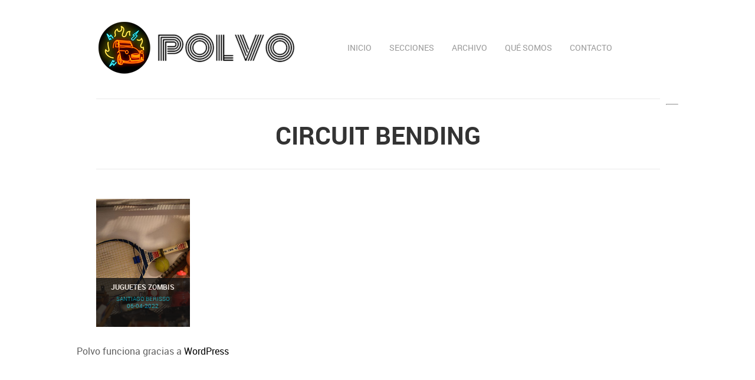

--- FILE ---
content_type: text/html; charset=UTF-8
request_url: https://www.polvo.com.ar/tag/circuit-bending/
body_size: 15361
content:

<!DOCTYPE html>
<html xmlns="http://www.w3.org/1999/xhtml" xmlns:og="http://ogp.me/ns#" xmlns:fb="https://www.facebook.com/2008/fbml">


<head>
<meta http-equiv="Content-Type" content="text/html; charset=UTF-8" />

<title>Polvo  Circuit bending - Polvo</title>

<meta property="fb:app_id" content="1516726965253583" />
<meta property="fb:admins" content="1340089174" />


<link rel="alternate" type="application/rss+xml" title="RSS 2.0" href="https://www.polvo.com.ar/feed/" />
<link rel="alternate" type="text/xml" title="RSS .92" href="https://www.polvo.com.ar/feed/rss/" />
<link rel="alternate" type="application/atom+xml" title="Atom 0.3" href="https://www.polvo.com.ar/feed/atom/" />
<link rel="pingback" href="https://www.polvo.com.ar/xmlrpc.php" />


<link rel="stylesheet" href="https://www.polvo.com.ar/wp-content/themes/reco-nuevo/css/960.css" type="text/css" media="screen" />

<link rel="stylesheet" href="https://www.polvo.com.ar/wp-content/themes/reco-nuevo/css/default/style.css" type="text/css" media="screen" />
<link rel="stylesheet" href="https://www.polvo.com.ar/wp-content/themes/reco-nuevo/css/default/jqueryslidemenu.css" type="text/css" media="screen" />
<link rel="stylesheet" href="https://www.polvo.com.ar/wp-content/themes/reco-nuevo/css/default/responsive.css" type="text/css" media="screen" />


<script type="text/javascript" src="https://www.polvo.com.ar/wp-content/themes/reco-nuevo/js/jquery.min.js"></script>
<script type="text/javascript" src="https://www.polvo.com.ar/wp-content/themes/reco-nuevo/js/comment-reply.js"></script>
<script type="text/javascript" src="https://www.polvo.com.ar/wp-content/themes/reco-nuevo/js/jqueryslidemenu.js"></script>
<script type="text/javascript" src="https://www.polvo.com.ar/wp-content/themes/reco-nuevo/js/shlomb.js"></script>
<script type="text/javascript" src="https://www.polvo.com.ar/wp-content/themes/reco-nuevo/js/shorwa.js"></script>
<script type="text/javascript" src="https://www.polvo.com.ar/wp-content/themes/reco-nuevo/js/jquery.prettyPhoto.js"></script>
<script type="text/javascript" src="https://www.polvo.com.ar/wp-content/themes/reco-nuevo/js/mosaic.1.0.1.js"></script>

<meta property="og:image" content="" />


<link rel="icon" href="https://www.polvo.com.ar/wp-content/themes/reco-nuevo/images/iconos/favicon.ico" type="image/x-icon" />
<link rel="shortcut icon" href="https://www.polvo.com.ar/wp-content/themes/reco-nuevo/images/iconos/favicon.ico" type="image/x-icon" />



<meta name="description" content="Polvo es una revista cultural digital que analiza la sociedad mediante tres premisas: 1) corremos el foco de la mirada típica de las revistas tradicionales para incorporar a la periferia, los pueblos, los barrios, las rutas, los campos. 2) escapamos del academicismo para llegar, mediante el lenguaje popular, a la sociedad en su conjunto. 3) apostamos a empuñar la crítica como arma clave en el campo de la lucha de las ideas sin la carga de slogans políticos partidarios ni la mañosa utopía de proclamarse un lugar absolutamente despolitizado. Polvo es un concepto: tierra arremolinándose antes de la tormenta." />
		<meta name="keywords" content="Polvo, revista, cultura, sociedad, costumbres, arte, literatura, libros, cine, teatro, pintura, m&uacute;sica, canciones, pol&iacute;tica, internet, sexo, g&eacute;nero, saber, belleza, educaci&oacute;n, rock, pueblo, campo, ciudad, Chivilcoy, perisferia" />
		<meta name="robots" content="index,follow" />
<meta name="generator" content="JIF Dise&ntilde;o y Comunicaci&oacute;n" />
<meta name="language" content="Spanish" />
<meta name="language" content="Espa&ntilde;ol" />
<meta name="content-language" content="es" />









	<link rel='archives' title='enero 2026' href='https://www.polvo.com.ar/2026/01/' />
	<link rel='archives' title='diciembre 2025' href='https://www.polvo.com.ar/2025/12/' />
	<link rel='archives' title='noviembre 2025' href='https://www.polvo.com.ar/2025/11/' />
	<link rel='archives' title='octubre 2025' href='https://www.polvo.com.ar/2025/10/' />
	<link rel='archives' title='septiembre 2025' href='https://www.polvo.com.ar/2025/09/' />
	<link rel='archives' title='agosto 2025' href='https://www.polvo.com.ar/2025/08/' />
	<link rel='archives' title='julio 2025' href='https://www.polvo.com.ar/2025/07/' />
	<link rel='archives' title='junio 2025' href='https://www.polvo.com.ar/2025/06/' />
	<link rel='archives' title='mayo 2025' href='https://www.polvo.com.ar/2025/05/' />
	<link rel='archives' title='abril 2025' href='https://www.polvo.com.ar/2025/04/' />
	<link rel='archives' title='marzo 2025' href='https://www.polvo.com.ar/2025/03/' />
	<link rel='archives' title='febrero 2025' href='https://www.polvo.com.ar/2025/02/' />
	<link rel='archives' title='enero 2025' href='https://www.polvo.com.ar/2025/01/' />
	<link rel='archives' title='diciembre 2024' href='https://www.polvo.com.ar/2024/12/' />
	<link rel='archives' title='noviembre 2024' href='https://www.polvo.com.ar/2024/11/' />
	<link rel='archives' title='octubre 2024' href='https://www.polvo.com.ar/2024/10/' />
	<link rel='archives' title='septiembre 2024' href='https://www.polvo.com.ar/2024/09/' />
	<link rel='archives' title='agosto 2024' href='https://www.polvo.com.ar/2024/08/' />
	<link rel='archives' title='julio 2024' href='https://www.polvo.com.ar/2024/07/' />
	<link rel='archives' title='junio 2024' href='https://www.polvo.com.ar/2024/06/' />
	<link rel='archives' title='mayo 2024' href='https://www.polvo.com.ar/2024/05/' />
	<link rel='archives' title='abril 2024' href='https://www.polvo.com.ar/2024/04/' />
	<link rel='archives' title='marzo 2024' href='https://www.polvo.com.ar/2024/03/' />
	<link rel='archives' title='febrero 2024' href='https://www.polvo.com.ar/2024/02/' />
	<link rel='archives' title='enero 2024' href='https://www.polvo.com.ar/2024/01/' />
	<link rel='archives' title='diciembre 2023' href='https://www.polvo.com.ar/2023/12/' />
	<link rel='archives' title='noviembre 2023' href='https://www.polvo.com.ar/2023/11/' />
	<link rel='archives' title='octubre 2023' href='https://www.polvo.com.ar/2023/10/' />
	<link rel='archives' title='septiembre 2023' href='https://www.polvo.com.ar/2023/09/' />
	<link rel='archives' title='agosto 2023' href='https://www.polvo.com.ar/2023/08/' />
	<link rel='archives' title='julio 2023' href='https://www.polvo.com.ar/2023/07/' />
	<link rel='archives' title='junio 2023' href='https://www.polvo.com.ar/2023/06/' />
	<link rel='archives' title='mayo 2023' href='https://www.polvo.com.ar/2023/05/' />
	<link rel='archives' title='abril 2023' href='https://www.polvo.com.ar/2023/04/' />
	<link rel='archives' title='marzo 2023' href='https://www.polvo.com.ar/2023/03/' />
	<link rel='archives' title='febrero 2023' href='https://www.polvo.com.ar/2023/02/' />
	<link rel='archives' title='enero 2023' href='https://www.polvo.com.ar/2023/01/' />
	<link rel='archives' title='diciembre 2022' href='https://www.polvo.com.ar/2022/12/' />
	<link rel='archives' title='noviembre 2022' href='https://www.polvo.com.ar/2022/11/' />
	<link rel='archives' title='octubre 2022' href='https://www.polvo.com.ar/2022/10/' />
	<link rel='archives' title='septiembre 2022' href='https://www.polvo.com.ar/2022/09/' />
	<link rel='archives' title='agosto 2022' href='https://www.polvo.com.ar/2022/08/' />
	<link rel='archives' title='julio 2022' href='https://www.polvo.com.ar/2022/07/' />
	<link rel='archives' title='junio 2022' href='https://www.polvo.com.ar/2022/06/' />
	<link rel='archives' title='mayo 2022' href='https://www.polvo.com.ar/2022/05/' />
	<link rel='archives' title='abril 2022' href='https://www.polvo.com.ar/2022/04/' />
	<link rel='archives' title='marzo 2022' href='https://www.polvo.com.ar/2022/03/' />
	<link rel='archives' title='febrero 2022' href='https://www.polvo.com.ar/2022/02/' />
	<link rel='archives' title='enero 2022' href='https://www.polvo.com.ar/2022/01/' />
	<link rel='archives' title='diciembre 2021' href='https://www.polvo.com.ar/2021/12/' />
	<link rel='archives' title='noviembre 2021' href='https://www.polvo.com.ar/2021/11/' />
	<link rel='archives' title='octubre 2021' href='https://www.polvo.com.ar/2021/10/' />
	<link rel='archives' title='septiembre 2021' href='https://www.polvo.com.ar/2021/09/' />
	<link rel='archives' title='agosto 2021' href='https://www.polvo.com.ar/2021/08/' />
	<link rel='archives' title='julio 2021' href='https://www.polvo.com.ar/2021/07/' />
	<link rel='archives' title='junio 2021' href='https://www.polvo.com.ar/2021/06/' />
	<link rel='archives' title='mayo 2021' href='https://www.polvo.com.ar/2021/05/' />
	<link rel='archives' title='abril 2021' href='https://www.polvo.com.ar/2021/04/' />
	<link rel='archives' title='marzo 2021' href='https://www.polvo.com.ar/2021/03/' />
	<link rel='archives' title='febrero 2021' href='https://www.polvo.com.ar/2021/02/' />
	<link rel='archives' title='enero 2021' href='https://www.polvo.com.ar/2021/01/' />
	<link rel='archives' title='diciembre 2020' href='https://www.polvo.com.ar/2020/12/' />
	<link rel='archives' title='noviembre 2020' href='https://www.polvo.com.ar/2020/11/' />
	<link rel='archives' title='octubre 2020' href='https://www.polvo.com.ar/2020/10/' />
	<link rel='archives' title='septiembre 2020' href='https://www.polvo.com.ar/2020/09/' />
	<link rel='archives' title='agosto 2020' href='https://www.polvo.com.ar/2020/08/' />
	<link rel='archives' title='julio 2020' href='https://www.polvo.com.ar/2020/07/' />
	<link rel='archives' title='junio 2020' href='https://www.polvo.com.ar/2020/06/' />
	<link rel='archives' title='mayo 2020' href='https://www.polvo.com.ar/2020/05/' />
	<link rel='archives' title='abril 2020' href='https://www.polvo.com.ar/2020/04/' />
	<link rel='archives' title='marzo 2020' href='https://www.polvo.com.ar/2020/03/' />
	<link rel='archives' title='febrero 2020' href='https://www.polvo.com.ar/2020/02/' />
	<link rel='archives' title='enero 2020' href='https://www.polvo.com.ar/2020/01/' />
	<link rel='archives' title='diciembre 2019' href='https://www.polvo.com.ar/2019/12/' />
	<link rel='archives' title='noviembre 2019' href='https://www.polvo.com.ar/2019/11/' />
	<link rel='archives' title='octubre 2019' href='https://www.polvo.com.ar/2019/10/' />
	<link rel='archives' title='septiembre 2019' href='https://www.polvo.com.ar/2019/09/' />
	<link rel='archives' title='agosto 2019' href='https://www.polvo.com.ar/2019/08/' />
	<link rel='archives' title='julio 2019' href='https://www.polvo.com.ar/2019/07/' />
	<link rel='archives' title='junio 2019' href='https://www.polvo.com.ar/2019/06/' />
	<link rel='archives' title='mayo 2019' href='https://www.polvo.com.ar/2019/05/' />
	<link rel='archives' title='abril 2019' href='https://www.polvo.com.ar/2019/04/' />
	<link rel='archives' title='marzo 2019' href='https://www.polvo.com.ar/2019/03/' />
	<link rel='archives' title='febrero 2019' href='https://www.polvo.com.ar/2019/02/' />
	<link rel='archives' title='enero 2019' href='https://www.polvo.com.ar/2019/01/' />
	<link rel='archives' title='diciembre 2018' href='https://www.polvo.com.ar/2018/12/' />
	<link rel='archives' title='noviembre 2018' href='https://www.polvo.com.ar/2018/11/' />
	<link rel='archives' title='octubre 2018' href='https://www.polvo.com.ar/2018/10/' />
	<link rel='archives' title='septiembre 2018' href='https://www.polvo.com.ar/2018/09/' />
	<link rel='archives' title='agosto 2018' href='https://www.polvo.com.ar/2018/08/' />
	<link rel='archives' title='julio 2018' href='https://www.polvo.com.ar/2018/07/' />
	<link rel='archives' title='junio 2018' href='https://www.polvo.com.ar/2018/06/' />
	<link rel='archives' title='mayo 2018' href='https://www.polvo.com.ar/2018/05/' />
	<link rel='archives' title='abril 2018' href='https://www.polvo.com.ar/2018/04/' />
	<link rel='archives' title='marzo 2018' href='https://www.polvo.com.ar/2018/03/' />
	<link rel='archives' title='febrero 2018' href='https://www.polvo.com.ar/2018/02/' />
	<link rel='archives' title='enero 2018' href='https://www.polvo.com.ar/2018/01/' />
	<link rel='archives' title='diciembre 2017' href='https://www.polvo.com.ar/2017/12/' />
	<link rel='archives' title='noviembre 2017' href='https://www.polvo.com.ar/2017/11/' />
	<link rel='archives' title='octubre 2017' href='https://www.polvo.com.ar/2017/10/' />
	<link rel='archives' title='septiembre 2017' href='https://www.polvo.com.ar/2017/09/' />
	<link rel='archives' title='agosto 2017' href='https://www.polvo.com.ar/2017/08/' />
	<link rel='archives' title='julio 2017' href='https://www.polvo.com.ar/2017/07/' />
	<link rel='archives' title='junio 2017' href='https://www.polvo.com.ar/2017/06/' />
	<link rel='archives' title='mayo 2017' href='https://www.polvo.com.ar/2017/05/' />
	<link rel='archives' title='abril 2017' href='https://www.polvo.com.ar/2017/04/' />
	<link rel='archives' title='marzo 2017' href='https://www.polvo.com.ar/2017/03/' />
	<link rel='archives' title='febrero 2017' href='https://www.polvo.com.ar/2017/02/' />
	<link rel='archives' title='enero 2017' href='https://www.polvo.com.ar/2017/01/' />
	<link rel='archives' title='diciembre 2016' href='https://www.polvo.com.ar/2016/12/' />
	<link rel='archives' title='noviembre 2016' href='https://www.polvo.com.ar/2016/11/' />
	<link rel='archives' title='octubre 2016' href='https://www.polvo.com.ar/2016/10/' />
	<link rel='archives' title='septiembre 2016' href='https://www.polvo.com.ar/2016/09/' />
	<link rel='archives' title='agosto 2016' href='https://www.polvo.com.ar/2016/08/' />
	<link rel='archives' title='julio 2016' href='https://www.polvo.com.ar/2016/07/' />
	<link rel='archives' title='junio 2016' href='https://www.polvo.com.ar/2016/06/' />
	<link rel='archives' title='mayo 2016' href='https://www.polvo.com.ar/2016/05/' />
	<link rel='archives' title='abril 2016' href='https://www.polvo.com.ar/2016/04/' />
	<link rel='archives' title='marzo 2016' href='https://www.polvo.com.ar/2016/03/' />
	<link rel='archives' title='febrero 2016' href='https://www.polvo.com.ar/2016/02/' />
	<link rel='archives' title='enero 2016' href='https://www.polvo.com.ar/2016/01/' />
	<link rel='archives' title='diciembre 2015' href='https://www.polvo.com.ar/2015/12/' />
	<link rel='archives' title='noviembre 2015' href='https://www.polvo.com.ar/2015/11/' />
	<link rel='archives' title='octubre 2015' href='https://www.polvo.com.ar/2015/10/' />
	<link rel='archives' title='septiembre 2015' href='https://www.polvo.com.ar/2015/09/' />
	<link rel='archives' title='agosto 2015' href='https://www.polvo.com.ar/2015/08/' />
	<link rel='archives' title='julio 2015' href='https://www.polvo.com.ar/2015/07/' />
	<link rel='archives' title='junio 2015' href='https://www.polvo.com.ar/2015/06/' />
	<link rel='archives' title='mayo 2015' href='https://www.polvo.com.ar/2015/05/' />
	<link rel='archives' title='abril 2015' href='https://www.polvo.com.ar/2015/04/' />
	<link rel='archives' title='marzo 2015' href='https://www.polvo.com.ar/2015/03/' />
	<link rel='archives' title='febrero 2015' href='https://www.polvo.com.ar/2015/02/' />
	<link rel='archives' title='enero 2015' href='https://www.polvo.com.ar/2015/01/' />
	<link rel='archives' title='diciembre 2014' href='https://www.polvo.com.ar/2014/12/' />






		<script type="text/javascript">

			jQuery(function($){

				$('.circle').mosaic({
					opacity		:	0.8			//Opacity for overlay (0-1)
				});

				$('.fade').mosaic();



				$('.bar2').mosaic({
					animation	:	'slide'		//fade or slide
				});


		    });

		</script>




















		<!-- All in One SEO 4.9.3 - aioseo.com -->
	<meta name="robots" content="max-image-preview:large" />
	<meta name="google-site-verification" content="sy1pAAHQBTzYmQPjv_xYhJxrD3_1umkXaYFAE5WWMz8" />
	<link rel="canonical" href="https://www.polvo.com.ar/tag/circuit-bending/" />
	<meta name="generator" content="All in One SEO (AIOSEO) 4.9.3" />
		<script type="application/ld+json" class="aioseo-schema">
			{"@context":"https:\/\/schema.org","@graph":[{"@type":"BreadcrumbList","@id":"https:\/\/www.polvo.com.ar\/tag\/circuit-bending\/#breadcrumblist","itemListElement":[{"@type":"ListItem","@id":"https:\/\/www.polvo.com.ar#listItem","position":1,"name":"Home","item":"https:\/\/www.polvo.com.ar","nextItem":{"@type":"ListItem","@id":"https:\/\/www.polvo.com.ar\/tag\/circuit-bending\/#listItem","name":"Circuit bending"}},{"@type":"ListItem","@id":"https:\/\/www.polvo.com.ar\/tag\/circuit-bending\/#listItem","position":2,"name":"Circuit bending","previousItem":{"@type":"ListItem","@id":"https:\/\/www.polvo.com.ar#listItem","name":"Home"}}]},{"@type":"CollectionPage","@id":"https:\/\/www.polvo.com.ar\/tag\/circuit-bending\/#collectionpage","url":"https:\/\/www.polvo.com.ar\/tag\/circuit-bending\/","name":"Circuit bending - Polvo","inLanguage":"es-ES","isPartOf":{"@id":"https:\/\/www.polvo.com.ar\/#website"},"breadcrumb":{"@id":"https:\/\/www.polvo.com.ar\/tag\/circuit-bending\/#breadcrumblist"}},{"@type":"Organization","@id":"https:\/\/www.polvo.com.ar\/#organization","name":"Polvo","description":"Polvo es una revista cultural digital que analiza la sociedad mediante tres premisas: 1) corremos el foco de la mirada t\u00edpica de las revistas tradicionales para incorporar a la periferia, los pueblos, los barrios, las rutas, los campos. 2) escapamos del academicismo para llegar, mediante el lenguaje popular, a la sociedad en su conjunto. 3) apostamos a empu\u00f1ar la cr\u00edtica como arma clave en el campo de la lucha de las ideas sin la carga de slogans pol\u00edticos partidarios ni la ma\u00f1osa utop\u00eda de proclamarse un lugar absolutamente despolitizado. Polvo es un concepto: tierra arremolin\u00e1ndose antes de la tormenta.","url":"https:\/\/www.polvo.com.ar\/"},{"@type":"WebSite","@id":"https:\/\/www.polvo.com.ar\/#website","url":"https:\/\/www.polvo.com.ar\/","name":"Polvo","description":"Polvo es una revista cultural digital que analiza la sociedad mediante tres premisas: 1) corremos el foco de la mirada t\u00edpica de las revistas tradicionales para incorporar a la periferia, los pueblos, los barrios, las rutas, los campos. 2) escapamos del academicismo para llegar, mediante el lenguaje popular, a la sociedad en su conjunto. 3) apostamos a empu\u00f1ar la cr\u00edtica como arma clave en el campo de la lucha de las ideas sin la carga de slogans pol\u00edticos partidarios ni la ma\u00f1osa utop\u00eda de proclamarse un lugar absolutamente despolitizado. Polvo es un concepto: tierra arremolin\u00e1ndose antes de la tormenta.","inLanguage":"es-ES","publisher":{"@id":"https:\/\/www.polvo.com.ar\/#organization"}}]}
		</script>
		<!-- All in One SEO -->

<link rel='dns-prefetch' href='//stats.wp.com' />
<script type="text/javascript" id="wpp-js" src="https://www.polvo.com.ar/wp-content/plugins/wordpress-popular-posts/assets/js/wpp.min.js?ver=7.3.6" data-sampling="0" data-sampling-rate="100" data-api-url="https://www.polvo.com.ar/wp-json/wordpress-popular-posts" data-post-id="0" data-token="e2364010aa" data-lang="0" data-debug="0"></script>
<link rel="alternate" type="application/rss+xml" title="Polvo &raquo; Etiqueta Circuit bending del feed" href="https://www.polvo.com.ar/tag/circuit-bending/feed/" />
		<!-- This site uses the Google Analytics by MonsterInsights plugin v9.11.1 - Using Analytics tracking - https://www.monsterinsights.com/ -->
							<script src="//www.googletagmanager.com/gtag/js?id=G-E61C3Z6D05"  data-cfasync="false" data-wpfc-render="false" type="text/javascript" async></script>
			<script data-cfasync="false" data-wpfc-render="false" type="text/javascript">
				var mi_version = '9.11.1';
				var mi_track_user = true;
				var mi_no_track_reason = '';
								var MonsterInsightsDefaultLocations = {"page_location":"https:\/\/www.polvo.com.ar\/tag\/circuit-bending\/"};
								if ( typeof MonsterInsightsPrivacyGuardFilter === 'function' ) {
					var MonsterInsightsLocations = (typeof MonsterInsightsExcludeQuery === 'object') ? MonsterInsightsPrivacyGuardFilter( MonsterInsightsExcludeQuery ) : MonsterInsightsPrivacyGuardFilter( MonsterInsightsDefaultLocations );
				} else {
					var MonsterInsightsLocations = (typeof MonsterInsightsExcludeQuery === 'object') ? MonsterInsightsExcludeQuery : MonsterInsightsDefaultLocations;
				}

								var disableStrs = [
										'ga-disable-G-E61C3Z6D05',
									];

				/* Function to detect opted out users */
				function __gtagTrackerIsOptedOut() {
					for (var index = 0; index < disableStrs.length; index++) {
						if (document.cookie.indexOf(disableStrs[index] + '=true') > -1) {
							return true;
						}
					}

					return false;
				}

				/* Disable tracking if the opt-out cookie exists. */
				if (__gtagTrackerIsOptedOut()) {
					for (var index = 0; index < disableStrs.length; index++) {
						window[disableStrs[index]] = true;
					}
				}

				/* Opt-out function */
				function __gtagTrackerOptout() {
					for (var index = 0; index < disableStrs.length; index++) {
						document.cookie = disableStrs[index] + '=true; expires=Thu, 31 Dec 2099 23:59:59 UTC; path=/';
						window[disableStrs[index]] = true;
					}
				}

				if ('undefined' === typeof gaOptout) {
					function gaOptout() {
						__gtagTrackerOptout();
					}
				}
								window.dataLayer = window.dataLayer || [];

				window.MonsterInsightsDualTracker = {
					helpers: {},
					trackers: {},
				};
				if (mi_track_user) {
					function __gtagDataLayer() {
						dataLayer.push(arguments);
					}

					function __gtagTracker(type, name, parameters) {
						if (!parameters) {
							parameters = {};
						}

						if (parameters.send_to) {
							__gtagDataLayer.apply(null, arguments);
							return;
						}

						if (type === 'event') {
														parameters.send_to = monsterinsights_frontend.v4_id;
							var hookName = name;
							if (typeof parameters['event_category'] !== 'undefined') {
								hookName = parameters['event_category'] + ':' + name;
							}

							if (typeof MonsterInsightsDualTracker.trackers[hookName] !== 'undefined') {
								MonsterInsightsDualTracker.trackers[hookName](parameters);
							} else {
								__gtagDataLayer('event', name, parameters);
							}
							
						} else {
							__gtagDataLayer.apply(null, arguments);
						}
					}

					__gtagTracker('js', new Date());
					__gtagTracker('set', {
						'developer_id.dZGIzZG': true,
											});
					if ( MonsterInsightsLocations.page_location ) {
						__gtagTracker('set', MonsterInsightsLocations);
					}
										__gtagTracker('config', 'G-E61C3Z6D05', {"forceSSL":"true","link_attribution":"true"} );
										window.gtag = __gtagTracker;										(function () {
						/* https://developers.google.com/analytics/devguides/collection/analyticsjs/ */
						/* ga and __gaTracker compatibility shim. */
						var noopfn = function () {
							return null;
						};
						var newtracker = function () {
							return new Tracker();
						};
						var Tracker = function () {
							return null;
						};
						var p = Tracker.prototype;
						p.get = noopfn;
						p.set = noopfn;
						p.send = function () {
							var args = Array.prototype.slice.call(arguments);
							args.unshift('send');
							__gaTracker.apply(null, args);
						};
						var __gaTracker = function () {
							var len = arguments.length;
							if (len === 0) {
								return;
							}
							var f = arguments[len - 1];
							if (typeof f !== 'object' || f === null || typeof f.hitCallback !== 'function') {
								if ('send' === arguments[0]) {
									var hitConverted, hitObject = false, action;
									if ('event' === arguments[1]) {
										if ('undefined' !== typeof arguments[3]) {
											hitObject = {
												'eventAction': arguments[3],
												'eventCategory': arguments[2],
												'eventLabel': arguments[4],
												'value': arguments[5] ? arguments[5] : 1,
											}
										}
									}
									if ('pageview' === arguments[1]) {
										if ('undefined' !== typeof arguments[2]) {
											hitObject = {
												'eventAction': 'page_view',
												'page_path': arguments[2],
											}
										}
									}
									if (typeof arguments[2] === 'object') {
										hitObject = arguments[2];
									}
									if (typeof arguments[5] === 'object') {
										Object.assign(hitObject, arguments[5]);
									}
									if ('undefined' !== typeof arguments[1].hitType) {
										hitObject = arguments[1];
										if ('pageview' === hitObject.hitType) {
											hitObject.eventAction = 'page_view';
										}
									}
									if (hitObject) {
										action = 'timing' === arguments[1].hitType ? 'timing_complete' : hitObject.eventAction;
										hitConverted = mapArgs(hitObject);
										__gtagTracker('event', action, hitConverted);
									}
								}
								return;
							}

							function mapArgs(args) {
								var arg, hit = {};
								var gaMap = {
									'eventCategory': 'event_category',
									'eventAction': 'event_action',
									'eventLabel': 'event_label',
									'eventValue': 'event_value',
									'nonInteraction': 'non_interaction',
									'timingCategory': 'event_category',
									'timingVar': 'name',
									'timingValue': 'value',
									'timingLabel': 'event_label',
									'page': 'page_path',
									'location': 'page_location',
									'title': 'page_title',
									'referrer' : 'page_referrer',
								};
								for (arg in args) {
																		if (!(!args.hasOwnProperty(arg) || !gaMap.hasOwnProperty(arg))) {
										hit[gaMap[arg]] = args[arg];
									} else {
										hit[arg] = args[arg];
									}
								}
								return hit;
							}

							try {
								f.hitCallback();
							} catch (ex) {
							}
						};
						__gaTracker.create = newtracker;
						__gaTracker.getByName = newtracker;
						__gaTracker.getAll = function () {
							return [];
						};
						__gaTracker.remove = noopfn;
						__gaTracker.loaded = true;
						window['__gaTracker'] = __gaTracker;
					})();
									} else {
										console.log("");
					(function () {
						function __gtagTracker() {
							return null;
						}

						window['__gtagTracker'] = __gtagTracker;
						window['gtag'] = __gtagTracker;
					})();
									}
			</script>
							<!-- / Google Analytics by MonsterInsights -->
		<style id='wp-img-auto-sizes-contain-inline-css' type='text/css'>
img:is([sizes=auto i],[sizes^="auto," i]){contain-intrinsic-size:3000px 1500px}
/*# sourceURL=wp-img-auto-sizes-contain-inline-css */
</style>
<link rel='stylesheet' id='font-face-roboto-css' href='https://www.polvo.com.ar/wp-content/plugins/wp-font-face/fonts/roboto/stylesheet.css?ver=213b329ee134e92fb058eebbcd659f65' type='text/css' media='all' />
<link rel='stylesheet' id='font-face-gen-css' href='https://www.polvo.com.ar/wp-content/plugins/wp-font-face/generated.css?ver=213b329ee134e92fb058eebbcd659f65' type='text/css' media='all' />
<link rel='stylesheet' id='font-face-css' href='https://www.polvo.com.ar/wp-content/plugins/wp-font-face/additional.css?ver=213b329ee134e92fb058eebbcd659f65' type='text/css' media='all' />
<style id='wp-emoji-styles-inline-css' type='text/css'>

	img.wp-smiley, img.emoji {
		display: inline !important;
		border: none !important;
		box-shadow: none !important;
		height: 1em !important;
		width: 1em !important;
		margin: 0 0.07em !important;
		vertical-align: -0.1em !important;
		background: none !important;
		padding: 0 !important;
	}
/*# sourceURL=wp-emoji-styles-inline-css */
</style>
<style id='wp-block-library-inline-css' type='text/css'>
:root{--wp-block-synced-color:#7a00df;--wp-block-synced-color--rgb:122,0,223;--wp-bound-block-color:var(--wp-block-synced-color);--wp-editor-canvas-background:#ddd;--wp-admin-theme-color:#007cba;--wp-admin-theme-color--rgb:0,124,186;--wp-admin-theme-color-darker-10:#006ba1;--wp-admin-theme-color-darker-10--rgb:0,107,160.5;--wp-admin-theme-color-darker-20:#005a87;--wp-admin-theme-color-darker-20--rgb:0,90,135;--wp-admin-border-width-focus:2px}@media (min-resolution:192dpi){:root{--wp-admin-border-width-focus:1.5px}}.wp-element-button{cursor:pointer}:root .has-very-light-gray-background-color{background-color:#eee}:root .has-very-dark-gray-background-color{background-color:#313131}:root .has-very-light-gray-color{color:#eee}:root .has-very-dark-gray-color{color:#313131}:root .has-vivid-green-cyan-to-vivid-cyan-blue-gradient-background{background:linear-gradient(135deg,#00d084,#0693e3)}:root .has-purple-crush-gradient-background{background:linear-gradient(135deg,#34e2e4,#4721fb 50%,#ab1dfe)}:root .has-hazy-dawn-gradient-background{background:linear-gradient(135deg,#faaca8,#dad0ec)}:root .has-subdued-olive-gradient-background{background:linear-gradient(135deg,#fafae1,#67a671)}:root .has-atomic-cream-gradient-background{background:linear-gradient(135deg,#fdd79a,#004a59)}:root .has-nightshade-gradient-background{background:linear-gradient(135deg,#330968,#31cdcf)}:root .has-midnight-gradient-background{background:linear-gradient(135deg,#020381,#2874fc)}:root{--wp--preset--font-size--normal:16px;--wp--preset--font-size--huge:42px}.has-regular-font-size{font-size:1em}.has-larger-font-size{font-size:2.625em}.has-normal-font-size{font-size:var(--wp--preset--font-size--normal)}.has-huge-font-size{font-size:var(--wp--preset--font-size--huge)}.has-text-align-center{text-align:center}.has-text-align-left{text-align:left}.has-text-align-right{text-align:right}.has-fit-text{white-space:nowrap!important}#end-resizable-editor-section{display:none}.aligncenter{clear:both}.items-justified-left{justify-content:flex-start}.items-justified-center{justify-content:center}.items-justified-right{justify-content:flex-end}.items-justified-space-between{justify-content:space-between}.screen-reader-text{border:0;clip-path:inset(50%);height:1px;margin:-1px;overflow:hidden;padding:0;position:absolute;width:1px;word-wrap:normal!important}.screen-reader-text:focus{background-color:#ddd;clip-path:none;color:#444;display:block;font-size:1em;height:auto;left:5px;line-height:normal;padding:15px 23px 14px;text-decoration:none;top:5px;width:auto;z-index:100000}html :where(.has-border-color){border-style:solid}html :where([style*=border-top-color]){border-top-style:solid}html :where([style*=border-right-color]){border-right-style:solid}html :where([style*=border-bottom-color]){border-bottom-style:solid}html :where([style*=border-left-color]){border-left-style:solid}html :where([style*=border-width]){border-style:solid}html :where([style*=border-top-width]){border-top-style:solid}html :where([style*=border-right-width]){border-right-style:solid}html :where([style*=border-bottom-width]){border-bottom-style:solid}html :where([style*=border-left-width]){border-left-style:solid}html :where(img[class*=wp-image-]){height:auto;max-width:100%}:where(figure){margin:0 0 1em}html :where(.is-position-sticky){--wp-admin--admin-bar--position-offset:var(--wp-admin--admin-bar--height,0px)}@media screen and (max-width:600px){html :where(.is-position-sticky){--wp-admin--admin-bar--position-offset:0px}}

/*# sourceURL=wp-block-library-inline-css */
</style><style id='global-styles-inline-css' type='text/css'>
:root{--wp--preset--aspect-ratio--square: 1;--wp--preset--aspect-ratio--4-3: 4/3;--wp--preset--aspect-ratio--3-4: 3/4;--wp--preset--aspect-ratio--3-2: 3/2;--wp--preset--aspect-ratio--2-3: 2/3;--wp--preset--aspect-ratio--16-9: 16/9;--wp--preset--aspect-ratio--9-16: 9/16;--wp--preset--color--black: #000000;--wp--preset--color--cyan-bluish-gray: #abb8c3;--wp--preset--color--white: #ffffff;--wp--preset--color--pale-pink: #f78da7;--wp--preset--color--vivid-red: #cf2e2e;--wp--preset--color--luminous-vivid-orange: #ff6900;--wp--preset--color--luminous-vivid-amber: #fcb900;--wp--preset--color--light-green-cyan: #7bdcb5;--wp--preset--color--vivid-green-cyan: #00d084;--wp--preset--color--pale-cyan-blue: #8ed1fc;--wp--preset--color--vivid-cyan-blue: #0693e3;--wp--preset--color--vivid-purple: #9b51e0;--wp--preset--gradient--vivid-cyan-blue-to-vivid-purple: linear-gradient(135deg,rgb(6,147,227) 0%,rgb(155,81,224) 100%);--wp--preset--gradient--light-green-cyan-to-vivid-green-cyan: linear-gradient(135deg,rgb(122,220,180) 0%,rgb(0,208,130) 100%);--wp--preset--gradient--luminous-vivid-amber-to-luminous-vivid-orange: linear-gradient(135deg,rgb(252,185,0) 0%,rgb(255,105,0) 100%);--wp--preset--gradient--luminous-vivid-orange-to-vivid-red: linear-gradient(135deg,rgb(255,105,0) 0%,rgb(207,46,46) 100%);--wp--preset--gradient--very-light-gray-to-cyan-bluish-gray: linear-gradient(135deg,rgb(238,238,238) 0%,rgb(169,184,195) 100%);--wp--preset--gradient--cool-to-warm-spectrum: linear-gradient(135deg,rgb(74,234,220) 0%,rgb(151,120,209) 20%,rgb(207,42,186) 40%,rgb(238,44,130) 60%,rgb(251,105,98) 80%,rgb(254,248,76) 100%);--wp--preset--gradient--blush-light-purple: linear-gradient(135deg,rgb(255,206,236) 0%,rgb(152,150,240) 100%);--wp--preset--gradient--blush-bordeaux: linear-gradient(135deg,rgb(254,205,165) 0%,rgb(254,45,45) 50%,rgb(107,0,62) 100%);--wp--preset--gradient--luminous-dusk: linear-gradient(135deg,rgb(255,203,112) 0%,rgb(199,81,192) 50%,rgb(65,88,208) 100%);--wp--preset--gradient--pale-ocean: linear-gradient(135deg,rgb(255,245,203) 0%,rgb(182,227,212) 50%,rgb(51,167,181) 100%);--wp--preset--gradient--electric-grass: linear-gradient(135deg,rgb(202,248,128) 0%,rgb(113,206,126) 100%);--wp--preset--gradient--midnight: linear-gradient(135deg,rgb(2,3,129) 0%,rgb(40,116,252) 100%);--wp--preset--font-size--small: 13px;--wp--preset--font-size--medium: 20px;--wp--preset--font-size--large: 36px;--wp--preset--font-size--x-large: 42px;--wp--preset--spacing--20: 0.44rem;--wp--preset--spacing--30: 0.67rem;--wp--preset--spacing--40: 1rem;--wp--preset--spacing--50: 1.5rem;--wp--preset--spacing--60: 2.25rem;--wp--preset--spacing--70: 3.38rem;--wp--preset--spacing--80: 5.06rem;--wp--preset--shadow--natural: 6px 6px 9px rgba(0, 0, 0, 0.2);--wp--preset--shadow--deep: 12px 12px 50px rgba(0, 0, 0, 0.4);--wp--preset--shadow--sharp: 6px 6px 0px rgba(0, 0, 0, 0.2);--wp--preset--shadow--outlined: 6px 6px 0px -3px rgb(255, 255, 255), 6px 6px rgb(0, 0, 0);--wp--preset--shadow--crisp: 6px 6px 0px rgb(0, 0, 0);}:where(.is-layout-flex){gap: 0.5em;}:where(.is-layout-grid){gap: 0.5em;}body .is-layout-flex{display: flex;}.is-layout-flex{flex-wrap: wrap;align-items: center;}.is-layout-flex > :is(*, div){margin: 0;}body .is-layout-grid{display: grid;}.is-layout-grid > :is(*, div){margin: 0;}:where(.wp-block-columns.is-layout-flex){gap: 2em;}:where(.wp-block-columns.is-layout-grid){gap: 2em;}:where(.wp-block-post-template.is-layout-flex){gap: 1.25em;}:where(.wp-block-post-template.is-layout-grid){gap: 1.25em;}.has-black-color{color: var(--wp--preset--color--black) !important;}.has-cyan-bluish-gray-color{color: var(--wp--preset--color--cyan-bluish-gray) !important;}.has-white-color{color: var(--wp--preset--color--white) !important;}.has-pale-pink-color{color: var(--wp--preset--color--pale-pink) !important;}.has-vivid-red-color{color: var(--wp--preset--color--vivid-red) !important;}.has-luminous-vivid-orange-color{color: var(--wp--preset--color--luminous-vivid-orange) !important;}.has-luminous-vivid-amber-color{color: var(--wp--preset--color--luminous-vivid-amber) !important;}.has-light-green-cyan-color{color: var(--wp--preset--color--light-green-cyan) !important;}.has-vivid-green-cyan-color{color: var(--wp--preset--color--vivid-green-cyan) !important;}.has-pale-cyan-blue-color{color: var(--wp--preset--color--pale-cyan-blue) !important;}.has-vivid-cyan-blue-color{color: var(--wp--preset--color--vivid-cyan-blue) !important;}.has-vivid-purple-color{color: var(--wp--preset--color--vivid-purple) !important;}.has-black-background-color{background-color: var(--wp--preset--color--black) !important;}.has-cyan-bluish-gray-background-color{background-color: var(--wp--preset--color--cyan-bluish-gray) !important;}.has-white-background-color{background-color: var(--wp--preset--color--white) !important;}.has-pale-pink-background-color{background-color: var(--wp--preset--color--pale-pink) !important;}.has-vivid-red-background-color{background-color: var(--wp--preset--color--vivid-red) !important;}.has-luminous-vivid-orange-background-color{background-color: var(--wp--preset--color--luminous-vivid-orange) !important;}.has-luminous-vivid-amber-background-color{background-color: var(--wp--preset--color--luminous-vivid-amber) !important;}.has-light-green-cyan-background-color{background-color: var(--wp--preset--color--light-green-cyan) !important;}.has-vivid-green-cyan-background-color{background-color: var(--wp--preset--color--vivid-green-cyan) !important;}.has-pale-cyan-blue-background-color{background-color: var(--wp--preset--color--pale-cyan-blue) !important;}.has-vivid-cyan-blue-background-color{background-color: var(--wp--preset--color--vivid-cyan-blue) !important;}.has-vivid-purple-background-color{background-color: var(--wp--preset--color--vivid-purple) !important;}.has-black-border-color{border-color: var(--wp--preset--color--black) !important;}.has-cyan-bluish-gray-border-color{border-color: var(--wp--preset--color--cyan-bluish-gray) !important;}.has-white-border-color{border-color: var(--wp--preset--color--white) !important;}.has-pale-pink-border-color{border-color: var(--wp--preset--color--pale-pink) !important;}.has-vivid-red-border-color{border-color: var(--wp--preset--color--vivid-red) !important;}.has-luminous-vivid-orange-border-color{border-color: var(--wp--preset--color--luminous-vivid-orange) !important;}.has-luminous-vivid-amber-border-color{border-color: var(--wp--preset--color--luminous-vivid-amber) !important;}.has-light-green-cyan-border-color{border-color: var(--wp--preset--color--light-green-cyan) !important;}.has-vivid-green-cyan-border-color{border-color: var(--wp--preset--color--vivid-green-cyan) !important;}.has-pale-cyan-blue-border-color{border-color: var(--wp--preset--color--pale-cyan-blue) !important;}.has-vivid-cyan-blue-border-color{border-color: var(--wp--preset--color--vivid-cyan-blue) !important;}.has-vivid-purple-border-color{border-color: var(--wp--preset--color--vivid-purple) !important;}.has-vivid-cyan-blue-to-vivid-purple-gradient-background{background: var(--wp--preset--gradient--vivid-cyan-blue-to-vivid-purple) !important;}.has-light-green-cyan-to-vivid-green-cyan-gradient-background{background: var(--wp--preset--gradient--light-green-cyan-to-vivid-green-cyan) !important;}.has-luminous-vivid-amber-to-luminous-vivid-orange-gradient-background{background: var(--wp--preset--gradient--luminous-vivid-amber-to-luminous-vivid-orange) !important;}.has-luminous-vivid-orange-to-vivid-red-gradient-background{background: var(--wp--preset--gradient--luminous-vivid-orange-to-vivid-red) !important;}.has-very-light-gray-to-cyan-bluish-gray-gradient-background{background: var(--wp--preset--gradient--very-light-gray-to-cyan-bluish-gray) !important;}.has-cool-to-warm-spectrum-gradient-background{background: var(--wp--preset--gradient--cool-to-warm-spectrum) !important;}.has-blush-light-purple-gradient-background{background: var(--wp--preset--gradient--blush-light-purple) !important;}.has-blush-bordeaux-gradient-background{background: var(--wp--preset--gradient--blush-bordeaux) !important;}.has-luminous-dusk-gradient-background{background: var(--wp--preset--gradient--luminous-dusk) !important;}.has-pale-ocean-gradient-background{background: var(--wp--preset--gradient--pale-ocean) !important;}.has-electric-grass-gradient-background{background: var(--wp--preset--gradient--electric-grass) !important;}.has-midnight-gradient-background{background: var(--wp--preset--gradient--midnight) !important;}.has-small-font-size{font-size: var(--wp--preset--font-size--small) !important;}.has-medium-font-size{font-size: var(--wp--preset--font-size--medium) !important;}.has-large-font-size{font-size: var(--wp--preset--font-size--large) !important;}.has-x-large-font-size{font-size: var(--wp--preset--font-size--x-large) !important;}
/*# sourceURL=global-styles-inline-css */
</style>

<style id='classic-theme-styles-inline-css' type='text/css'>
/*! This file is auto-generated */
.wp-block-button__link{color:#fff;background-color:#32373c;border-radius:9999px;box-shadow:none;text-decoration:none;padding:calc(.667em + 2px) calc(1.333em + 2px);font-size:1.125em}.wp-block-file__button{background:#32373c;color:#fff;text-decoration:none}
/*# sourceURL=/wp-includes/css/classic-themes.min.css */
</style>
<link rel='stylesheet' id='wordpress-popular-posts-css-css' href='https://www.polvo.com.ar/wp-content/plugins/wordpress-popular-posts/assets/css/wpp.css?ver=7.3.6' type='text/css' media='all' />
<link rel='stylesheet' id='wp-pagenavi-css' href='https://www.polvo.com.ar/wp-content/plugins/wp-pagenavi/pagenavi-css.css?ver=2.70' type='text/css' media='all' />
<link rel='stylesheet' id='sedlex_styles-css' href='https://www.polvo.com.ar/wp-content/sedlex/inline_styles/6eb86a46dba7b7014c3ca5b60295946fe81eecea.css?ver=20260119' type='text/css' media='all' />
<script type="text/javascript" src="https://www.polvo.com.ar/wp-content/plugins/google-analytics-for-wordpress/assets/js/frontend-gtag.min.js?ver=9.11.1" id="monsterinsights-frontend-script-js" async="async" data-wp-strategy="async"></script>
<script data-cfasync="false" data-wpfc-render="false" type="text/javascript" id='monsterinsights-frontend-script-js-extra'>/* <![CDATA[ */
var monsterinsights_frontend = {"js_events_tracking":"true","download_extensions":"doc,pdf,ppt,zip,xls,docx,pptx,xlsx","inbound_paths":"[{\"path\":\"\\\/go\\\/\",\"label\":\"affiliate\"},{\"path\":\"\\\/recommend\\\/\",\"label\":\"affiliate\"}]","home_url":"https:\/\/www.polvo.com.ar","hash_tracking":"false","v4_id":"G-E61C3Z6D05"};/* ]]> */
</script>
<script type="text/javascript" src="https://www.polvo.com.ar/wp-includes/js/jquery/jquery.min.js?ver=3.7.1" id="jquery-core-js"></script>
<script type="text/javascript" src="https://www.polvo.com.ar/wp-includes/js/jquery/jquery-migrate.min.js?ver=3.4.1" id="jquery-migrate-js"></script>
<script type="text/javascript" src="https://www.polvo.com.ar/wp-content/plugins/responsive-menu-pro/public/js/noscroll.js" id="responsive-menu-pro-noscroll-js"></script>
<link rel="https://api.w.org/" href="https://www.polvo.com.ar/wp-json/" /><link rel="alternate" title="JSON" type="application/json" href="https://www.polvo.com.ar/wp-json/wp/v2/tags/3820" /><link rel="EditURI" type="application/rsd+xml" title="RSD" href="https://www.polvo.com.ar/xmlrpc.php?rsd" />



	<script>(function(d, s, id) {
  		var js, fjs = d.getElementsByTagName(s)[0];
  		if (d.getElementById(id)) return;
  		js = d.createElement(s); js.id = id;
  		js.src = "//connect.facebook.net/es_LA/sdk.js#xfbml=1&appId=1516726965253583&version=v2.0";
  		fjs.parentNode.insertBefore(js, fjs);
	}(document, 'script', 'facebook-jssdk'));</script>

    <style>
	#fbcomments, .fb-comments, .fb-comments iframe[style], .fb-comments span {
		width: 100% !important;
	}
	</style>

		<!-- GA Google Analytics @ https://m0n.co/ga -->
		<script>
			(function(i,s,o,g,r,a,m){i['GoogleAnalyticsObject']=r;i[r]=i[r]||function(){
			(i[r].q=i[r].q||[]).push(arguments)},i[r].l=1*new Date();a=s.createElement(o),
			m=s.getElementsByTagName(o)[0];a.async=1;a.src=g;m.parentNode.insertBefore(a,m)
			})(window,document,'script','https://www.google-analytics.com/analytics.js','ga');
			ga('create', 'UA-2432724-9', 'auto');
			ga('send', 'pageview');
		</script>

		<style>img#wpstats{display:none}</style>
		            <style id="wpp-loading-animation-styles">@-webkit-keyframes bgslide{from{background-position-x:0}to{background-position-x:-200%}}@keyframes bgslide{from{background-position-x:0}to{background-position-x:-200%}}.wpp-widget-block-placeholder,.wpp-shortcode-placeholder{margin:0 auto;width:60px;height:3px;background:#dd3737;background:linear-gradient(90deg,#dd3737 0%,#571313 10%,#dd3737 100%);background-size:200% auto;border-radius:3px;-webkit-animation:bgslide 1s infinite linear;animation:bgslide 1s infinite linear}</style>
            <style type="text/css">.recentcomments a{display:inline !important;padding:0 !important;margin:0 !important;}</style>
<!-- WordPress Facebook Open Graph protocol plugin (WPFBOGP v2.0.13) http://rynoweb.com/wordpress-plugins/ -->
<meta property="fb:admins" content="1340089174"/>
<meta property="fb:app_id" content="1516726965253583"/>
<meta property="og:url" content="https://www.polvo.com.ar/tag/circuit-bending/"/>
<meta property="og:title" content="Juguetes zombis"/>
<meta property="og:site_name" content="Polvo"/>
<meta property="og:description" content="Polvo es una revista cultural digital que analiza la sociedad mediante tres premisas: 1) corremos el foco de la mirada típica de las revistas tradicionales para incorporar a la periferia, los pueblos, los barrios, las rutas, los campos. 2) escapamos del academicismo para llegar, mediante el lenguaje popular, a la sociedad en su conjunto. 3) apostamos a empuñar la crítica como arma clave en el campo de la lucha de las ideas sin la carga de slogans políticos partidarios ni la mañosa utopía de proclamarse un lugar absolutamente despolitizado. Polvo es un concepto: tierra arremolinándose antes de la tormenta."/>
<meta property="og:type" content="website"/>
<meta property="og:image" content="https://www.polvo.com.ar/wp-content/uploads/2022/04/POLVO-PORTADA-2022-04-05T111958.517-616x347.png"/>
<meta property="og:locale" content="es_es"/>
<!-- // end wpfbogp -->
<style>button#responsive-menu-pro-button,
#responsive-menu-pro-container {
    display: none;
    -webkit-text-size-adjust: 100%;
}

#responsive-menu-pro-container {
    z-index: 99998;
}

@media screen and (max-width:1040px) {

    #responsive-menu-pro-container {
        display: block;
        position: fixed;
        top: 0;
        bottom: 0;        padding-bottom: 5px;
        margin-bottom: -5px;
        outline: 1px solid transparent;
        overflow-y: auto;
        overflow-x: hidden;
    }

    #responsive-menu-pro-container .responsive-menu-pro-search-box {
        width: 100%;
        padding: 0 2%;
        border-radius: 2px;
        height: 50px;
        -webkit-appearance: none;
    }

    #responsive-menu-pro-container.push-left,
    #responsive-menu-pro-container.slide-left {
        transform: translateX(-100%);
        -ms-transform: translateX(-100%);
        -webkit-transform: translateX(-100%);
        -moz-transform: translateX(-100%);
    }

    .responsive-menu-pro-open #responsive-menu-pro-container.push-left,
    .responsive-menu-pro-open #responsive-menu-pro-container.slide-left {
        transform: translateX(0);
        -ms-transform: translateX(0);
        -webkit-transform: translateX(0);
        -moz-transform: translateX(0);
    }

    #responsive-menu-pro-container.push-top,
    #responsive-menu-pro-container.slide-top {
        transform: translateY(-100%);
        -ms-transform: translateY(-100%);
        -webkit-transform: translateY(-100%);
        -moz-transform: translateY(-100%);
    }

    .responsive-menu-pro-open #responsive-menu-pro-container.push-top,
    .responsive-menu-pro-open #responsive-menu-pro-container.slide-top {
        transform: translateY(0);
        -ms-transform: translateY(0);
        -webkit-transform: translateY(0);
        -moz-transform: translateY(0);
    }

    #responsive-menu-pro-container.push-right,
    #responsive-menu-pro-container.slide-right {
        transform: translateX(100%);
        -ms-transform: translateX(100%);
        -webkit-transform: translateX(100%);
        -moz-transform: translateX(100%);
    }

    .responsive-menu-pro-open #responsive-menu-pro-container.push-right,
    .responsive-menu-pro-open #responsive-menu-pro-container.slide-right {
        transform: translateX(0);
        -ms-transform: translateX(0);
        -webkit-transform: translateX(0);
        -moz-transform: translateX(0);
    }

    #responsive-menu-pro-container.push-bottom,
    #responsive-menu-pro-container.slide-bottom {
        transform: translateY(100%);
        -ms-transform: translateY(100%);
        -webkit-transform: translateY(100%);
        -moz-transform: translateY(100%);
    }

    .responsive-menu-pro-open #responsive-menu-pro-container.push-bottom,
    .responsive-menu-pro-open #responsive-menu-pro-container.slide-bottom {
        transform: translateY(0);
        -ms-transform: translateY(0);
        -webkit-transform: translateY(0);
        -moz-transform: translateY(0);
    }

    #responsive-menu-pro-container,
    #responsive-menu-pro-container:before,
    #responsive-menu-pro-container:after,
    #responsive-menu-pro-container *,
    #responsive-menu-pro-container *:before,
    #responsive-menu-pro-container *:after {
        box-sizing: border-box;
        margin: 0;
        padding: 0;
    }

    #responsive-menu-pro-container #responsive-menu-pro-search-box,
    #responsive-menu-pro-container #responsive-menu-pro-additional-content,
    #responsive-menu-pro-container #responsive-menu-pro-title {
        padding: 25px 5%;
    }

    #responsive-menu-pro-container #responsive-menu-pro,
    #responsive-menu-pro-container #responsive-menu-pro ul {
        width: 100%;
   }

    #responsive-menu-pro-container #responsive-menu-pro ul.responsive-menu-pro-submenu {
        display: none;
    }

    #responsive-menu-pro-container #responsive-menu-pro ul.responsive-menu-pro-submenu.responsive-menu-pro-submenu-open {
     display: block;
    }        #responsive-menu-pro-container #responsive-menu-pro ul.responsive-menu-pro-submenu-depth-1 a.responsive-menu-pro-item-link {
            padding-left:10%;
        }

        #responsive-menu-pro-container #responsive-menu-pro ul.responsive-menu-pro-submenu-depth-2 a.responsive-menu-pro-item-link {
            padding-left:15%;
        }

        #responsive-menu-pro-container #responsive-menu-pro ul.responsive-menu-pro-submenu-depth-3 a.responsive-menu-pro-item-link {
            padding-left:20%;
        }

        #responsive-menu-pro-container #responsive-menu-pro ul.responsive-menu-pro-submenu-depth-4 a.responsive-menu-pro-item-link {
            padding-left:25%;
        }

        #responsive-menu-pro-container #responsive-menu-pro ul.responsive-menu-pro-submenu-depth-5 a.responsive-menu-pro-item-link {
            padding-left:30%;
        }
    #responsive-menu-pro-container li.responsive-menu-pro-item {
        width: 100%;
        list-style: none;
    }

    #responsive-menu-pro-container li.responsive-menu-pro-item a {
        width: 100%;
        display: block;
        text-decoration: none;
        padding: 05%;
        position: relative;
    }

    #responsive-menu-pro-container li.responsive-menu-pro-item a .glyphicon,
    #responsive-menu-pro-container li.responsive-menu-pro-item a .fab,
    #responsive-menu-pro-container li.responsive-menu-pro-item a .fas {
        margin-right: 15px;
    }

    #responsive-menu-pro-container li.responsive-menu-pro-item a .responsive-menu-pro-subarrow {
        position: absolute;
        top: 0;
        bottom: 0;
        text-align: center;
        overflow: hidden;
    }

    #responsive-menu-pro-container li.responsive-menu-pro-item a .responsive-menu-pro-subarrow .glyphicon,
    #responsive-menu-pro-container li.responsive-menu-pro-item a .responsive-menu-pro-subarrow .fab,
    #responsive-menu-pro-container li.responsive-menu-pro-item a .responsive-menu-pro-subarrow .fas {
        margin-right: 0;
    }

    button#responsive-menu-pro-button .responsive-menu-pro-button-icon-inactive {
        display: none;
    }

    button#responsive-menu-pro-button {
        z-index: 99999;
        display: none;
        overflow: hidden;
        outline: none;
    }

    button#responsive-menu-pro-button img {
        max-width: 100%;
    }

    .responsive-menu-pro-label {
        display: inline-block;
        font-weight: 600;
        margin: 0 5px;
        vertical-align: middle;
    }

    .responsive-menu-pro-accessible {
        display: inline-block;
    }

    .responsive-menu-pro-accessible .responsive-menu-pro-box {
        display: inline-block;
        vertical-align: middle;
    }

    .responsive-menu-pro-label.responsive-menu-pro-label-top,
    .responsive-menu-pro-label.responsive-menu-pro-label-bottom {
        display: block;
        margin: 0 auto;
    }

    button#responsive-menu-pro-button {
        padding: 0 0;
        display: inline-block;
        cursor: pointer;
        transition-property: opacity, filter;
        transition-duration: 0.15s;
        transition-timing-function: linear;
        font: inherit;
        color: inherit;
        text-transform: none;
        background-color: transparent;
        border: 0;
        margin: 0;
    }

    .responsive-menu-pro-box {
        width:25px;
        height:19px;
        display: inline-block;
        position: relative;
    }

    .responsive-menu-pro-inner {
        display: block;
        top: 50%;
        margin-top:-1.5px;
    }

    .responsive-menu-pro-inner,
    .responsive-menu-pro-inner::before,
    .responsive-menu-pro-inner::after {
        width:25px;
        height:3px;
        background-color:#ffffff;
        border-radius: 4px;
        position: absolute;
        transition-property: transform;
        transition-duration: 0.15s;
        transition-timing-function: ease;
    }

    .responsive-menu-pro-open .responsive-menu-pro-inner,
    .responsive-menu-pro-open .responsive-menu-pro-inner::before,
    .responsive-menu-pro-open .responsive-menu-pro-inner::after {
        background-color:#ffffff;
    }

    button#responsive-menu-pro-button:hover .responsive-menu-pro-inner,
    button#responsive-menu-pro-button:hover .responsive-menu-pro-inner::before,
    button#responsive-menu-pro-button:hover .responsive-menu-pro-inner::after,
    button#responsive-menu-pro-button:hover .responsive-menu-pro-open .responsive-menu-pro-inner,
    button#responsive-menu-pro-button:hover .responsive-menu-pro-open .responsive-menu-pro-inner::before,
    button#responsive-menu-pro-button:hover .responsive-menu-pro-open .responsive-menu-pro-inner::after,
    button#responsive-menu-pro-button:focus .responsive-menu-pro-inner,
    button#responsive-menu-pro-button:focus .responsive-menu-pro-inner::before,
    button#responsive-menu-pro-button:focus .responsive-menu-pro-inner::after,
    button#responsive-menu-pro-button:focus .responsive-menu-pro-open .responsive-menu-pro-inner,
    button#responsive-menu-pro-button:focus .responsive-menu-pro-open .responsive-menu-pro-inner::before,
    button#responsive-menu-pro-button:focus .responsive-menu-pro-open .responsive-menu-pro-inner::after {
        background-color:#ffffff;
    }

    .responsive-menu-pro-inner::before,
    .responsive-menu-pro-inner::after {
        content: "";
        display: block;
    }

    .responsive-menu-pro-inner::before {
        top:-8px;
    }

    .responsive-menu-pro-inner::after {
        bottom:-8px;
    }.responsive-menu-pro-boring .responsive-menu-pro-inner,
.responsive-menu-pro-boring .responsive-menu-pro-inner::before,
.responsive-menu-pro-boring .responsive-menu-pro-inner::after {
    transition-property: none;
}

.responsive-menu-pro-boring.is-active .responsive-menu-pro-inner {
    transform: rotate(45deg);
}

.responsive-menu-pro-boring.is-active .responsive-menu-pro-inner::before {
    top: 0;
    opacity: 0;
}

.responsive-menu-pro-boring.is-active .responsive-menu-pro-inner::after {
    bottom: 0;
    transform: rotate(-90deg);
}
    button#responsive-menu-pro-button {
        width:55px;
        height:55px;
        position:fixed;
        top:15px;right:5%;
        display: inline-block;
        transition: transform0.5s, background-color0.5s;           background:#000000;    }        .responsive-menu-pro-open button#responsive-menu-pro-button:hover,
        .responsive-menu-pro-open button#responsive-menu-pro-button:focus,
        button#responsive-menu-pro-button:hover,
        button#responsive-menu-pro-button:focus {
            background:#000000;
         }        .responsive-menu-pro-open button#responsive-menu-pro-button {
            background:#000000;
         }
    button#responsive-menu-pro-button .responsive-menu-pro-box {
        color:#ffffff;
    }

    .responsive-menu-pro-open button#responsive-menu-pro-button .responsive-menu-pro-box {
        color:#ffffff;
    }

    .responsive-menu-pro-label {
        color:#ffffff;
        font-size:14px;
        line-height:13px;    }

    .responsive-menu-pro-label .responsive-menu-pro-button-text-open {
        display: none;
    }
    .responsive-menu-pro-fade-top #responsive-menu-pro-container,
    .responsive-menu-pro-fade-left #responsive-menu-pro-container,
    .responsive-menu-pro-fade-right #responsive-menu-pro-container,
    .responsive-menu-pro-fade-bottom #responsive-menu-pro-container {
        display: none;
    }
    #responsive-menu-pro-container {
        width:75%;left: 0;            background:#212121;        transition: transform0.5s;
        text-align:left;    }

    #responsive-menu-pro-container #responsive-menu-pro-wrapper {
        background:#212121;
    }

    #responsive-menu-pro-container #responsive-menu-pro-additional-content {
        color:#ffffff;
    }

    #responsive-menu-pro-container .responsive-menu-pro-search-box {
        background:#ffffff;
        border: 2px solid#dadada;
        color:#333333;
    }

    #responsive-menu-pro-container .responsive-menu-pro-search-box:-ms-input-placeholder {
        color:#c7c7cd;
    }

    #responsive-menu-pro-container .responsive-menu-pro-search-box::-webkit-input-placeholder {
        color:#c7c7cd;
    }

    #responsive-menu-pro-container .responsive-menu-pro-search-box:-moz-placeholder {
        color:#c7c7cd;
        opacity: 1;
    }

    #responsive-menu-pro-container .responsive-menu-pro-search-box::-moz-placeholder {
        color:#c7c7cd;
        opacity: 1;
    }

    #responsive-menu-pro-container .responsive-menu-pro-item-link,
    #responsive-menu-pro-container #responsive-menu-pro-title,
    #responsive-menu-pro-container .responsive-menu-pro-subarrow {
        transition: background-color0.5s,
                    border-color0.5s,
                    color0.5s;
    }

    #responsive-menu-pro-container #responsive-menu-pro-title {
        background-color:#212121;
        color:#ffffff;
        font-size:13px;
        text-align:left;
    }

    #responsive-menu-pro-container #responsive-menu-pro-title a {
        color:#ffffff;
        font-size:13px;
        text-decoration: none;
    }

    #responsive-menu-pro-container #responsive-menu-pro-title a:hover {
        color:#ffffff;
    }

    #responsive-menu-pro-container #responsive-menu-pro-title:hover {
        background-color:#212121;
        color:#ffffff;
    }

    #responsive-menu-pro-container #responsive-menu-pro-title:hover a {
        color:#ffffff;
    }

    #responsive-menu-pro-container #responsive-menu-pro-title #responsive-menu-pro-title-image {
        display: inline-block;
        vertical-align: middle;
        max-width: 100%;
        margin-bottom: 15px;
    }

    #responsive-menu-pro-container #responsive-menu-pro-title #responsive-menu-pro-title-image img {            width:85%;        max-width: 100%;
    }
    #responsive-menu-pro-container #responsive-menu-pro > li.responsive-menu-pro-item:first-child > a {
        border-top:1px solid#212121;
    }

    #responsive-menu-pro-container #responsive-menu-pro li.responsive-menu-pro-item .responsive-menu-pro-item-link {
        font-size:60px;
    }

    #responsive-menu-pro-container #responsive-menu-pro li.responsive-menu-pro-item a {
        line-height:100px;
        border-bottom:1px solid#212121;
        color:#ffffff;
        background-color:#212121;            height:100px;    }

    #responsive-menu-pro-container #responsive-menu-pro li.responsive-menu-pro-item a:hover {
        color:#ffffff;
        background-color:#3f3f3f;
        border-color:#212121;
    }

    #responsive-menu-pro-container #responsive-menu-pro li.responsive-menu-pro-item a:hover .responsive-menu-pro-subarrow {
        color:#ffffff;
        border-color:#3f3f3f;
        background-color:#3f3f3f;
    }

    #responsive-menu-pro-container #responsive-menu-pro li.responsive-menu-pro-item a:hover .responsive-menu-pro-subarrow.responsive-menu-pro-subarrow-active {
        color:#ffffff;
        border-color:#3f3f3f;
        background-color:#3f3f3f;
    }

    #responsive-menu-pro-container #responsive-menu-pro li.responsive-menu-pro-item a .responsive-menu-pro-subarrow {right: 0;
        height:39px;
        line-height:39px;
        width:40px;
        color:#ffffff;
        border-left:1px solid#212121;
        background-color:#212121;
    }

    #responsive-menu-pro-container #responsive-menu-pro li.responsive-menu-pro-item a .responsive-menu-pro-subarrow.responsive-menu-pro-subarrow-active {
        color:#ffffff;
        border-color:#212121;
        background-color:#212121;
    }

    #responsive-menu-pro-container #responsive-menu-pro li.responsive-menu-pro-item a .responsive-menu-pro-subarrow.responsive-menu-pro-subarrow-active:hover {
        color:#ffffff;
        border-color:#3f3f3f;
        background-color:#3f3f3f;
    }

    #responsive-menu-pro-container #responsive-menu-pro li.responsive-menu-pro-item a .responsive-menu-pro-subarrow:hover {
        color:#ffffff;
        border-color:#3f3f3f;
        background-color:#3f3f3f;
    }

    #responsive-menu-pro-container #responsive-menu-pro li.responsive-menu-pro-item.responsive-menu-pro-current-item > .responsive-menu-pro-item-link {
        background-color:#212121;
        color:#ffffff;
        border-color:#212121;
    }

    #responsive-menu-pro-container #responsive-menu-pro li.responsive-menu-pro-item.responsive-menu-pro-current-item > .responsive-menu-pro-item-link:hover {
        background-color:#3f3f3f;
        color:#ffffff;
        border-color:#3f3f3f;
    }        #responsive-menu-pro-container #responsive-menu-pro ul.responsive-menu-pro-submenu li.responsive-menu-pro-item .responsive-menu-pro-item-link {            font-size:13px;
        }

        #responsive-menu-pro-container #responsive-menu-pro ul.responsive-menu-pro-submenu li.responsive-menu-pro-item a {                height:40px;            line-height:40px;
            border-bottom:1px solid#212121;
            color:#ffffff;
            background-color:#212121;
        }

        #responsive-menu-pro-container #responsive-menu-pro ul.responsive-menu-pro-submenu li.responsive-menu-pro-item a:hover {
            color:#ffffff;
            background-color:#3f3f3f;
            border-color:#212121;
        }

        #responsive-menu-pro-container #responsive-menu-pro ul.responsive-menu-pro-submenu li.responsive-menu-pro-item a:hover .responsive-menu-pro-subarrow {
            color:#ffffff;
            border-color:#3f3f3f;
            background-color:#3f3f3f;
        }

        #responsive-menu-pro-container #responsive-menu-pro ul.responsive-menu-pro-submenu li.responsive-menu-pro-item a:hover .responsive-menu-pro-subarrow.responsive-menu-pro-subarrow-active {
            color:#ffffff;
            border-color:#3f3f3f;
            background-color:#3f3f3f;
        }

        #responsive-menu-pro-container #responsive-menu-pro ul.responsive-menu-pro-submenu li.responsive-menu-pro-item a .responsive-menu-pro-subarrow {right: 0;
            height:39px;
            line-height:39px;
            width:40px;
            color:#ffffff;
            border-left:1px solid#212121;
            background-color:#212121;
        }

        #responsive-menu-pro-container #responsive-menu-pro ul.responsive-menu-pro-submenu li.responsive-menu-pro-item a .responsive-menu-pro-subarrow.responsive-menu-pro-subarrow-active {
            color:#ffffff;
            border-color:#212121;
            background-color:#212121;
        }

        #responsive-menu-pro-container #responsive-menu-pro ul.responsive-menu-pro-submenu li.responsive-menu-pro-item a .responsive-menu-pro-subarrow.responsive-menu-pro-subarrow-active:hover {
            color:#ffffff;
            border-color:#3f3f3f;
            background-color:#3f3f3f;
        }

        #responsive-menu-pro-container #responsive-menu-pro ul.responsive-menu-pro-submenu li.responsive-menu-pro-item a .responsive-menu-pro-subarrow:hover {
            color:#ffffff;
            border-color:#3f3f3f;
            background-color:#3f3f3f;
        }

        #responsive-menu-pro-container #responsive-menu-pro ul.responsive-menu-pro-submenu li.responsive-menu-pro-item.responsive-menu-pro-current-item > .responsive-menu-pro-item-link {
            background-color:#212121;
            color:#ffffff;
            border-color:#212121;
        }

        #responsive-menu-pro-container #responsive-menu-pro ul.responsive-menu-pro-submenu li.responsive-menu-pro-item.responsive-menu-pro-current-item > .responsive-menu-pro-item-link:hover {
            background-color:#3f3f3f;
            color:#ffffff;
            border-color:#3f3f3f;
        }.nav-container {
            display: none !important;
        }
}</style><script>jQuery(document).ready(function($) {

    var ResponsiveMenuPro = {
        trigger: '#responsive-menu-pro-button',
        animationSpeed:500,
        breakpoint:1040,        isOpen: false,
        activeClass: 'is-active',
        container: '#responsive-menu-pro-container',
        openClass: 'responsive-menu-pro-open',
        activeArrow: '▲',
        inactiveArrow: '▼',
        wrapper: '#responsive-menu-pro-wrapper',
        linkElement: '.responsive-menu-pro-item-link',
        subMenuTransitionTime:200,
        originalHeight: '',
        openMenu: function() {
            $(this.trigger).addClass(this.activeClass);
            $('html').addClass(this.openClass);
            $('.responsive-menu-pro-button-icon-active').hide();
            $('.responsive-menu-pro-button-icon-inactive').show();                this.setWrapperTranslate();
            this.isOpen = true;
        },
        closeMenu: function() {
            $(this.trigger).removeClass(this.activeClass);
            $('html').removeClass(this.openClass);
            $('.responsive-menu-pro-button-icon-inactive').hide();
            $('.responsive-menu-pro-button-icon-active').show();                this.clearWrapperTranslate();
            $("#responsive-menu-pro > li").removeAttr('style');
            this.isOpen = false;
        },        triggerMenu: function() {
            this.isOpen ? this.closeMenu() : this.openMenu();
        },
        triggerSubArrow: function(subarrow) {
            var sub_menu = $(subarrow).parent().siblings('.responsive-menu-pro-submenu');
            var self = this;
                if(sub_menu.hasClass('responsive-menu-pro-submenu-open')) {
                    sub_menu.slideUp(self.subMenuTransitionTime, 'linear',function() {
                        $(this).css('display', '');
                    }).removeClass('responsive-menu-pro-submenu-open');
                    $(subarrow).html(this.inactiveArrow);
                    $(subarrow).removeClass('responsive-menu-pro-subarrow-active');
                } else {
                    sub_menu.slideDown(self.subMenuTransitionTime, 'linear').addClass('responsive-menu-pro-submenu-open');
                    $(subarrow).html(this.activeArrow);
                    $(subarrow).addClass('responsive-menu-pro-subarrow-active');
                }
        },
        menuHeight: function() {
            return $(this.container).height();
        },
        menuWidth: function() {
            return $(this.container).width();
        },
        wrapperHeight: function() {
            return $(this.wrapper).height();
        },            setWrapperTranslate: function() {
                switch('left') {
                    case 'left':
                        translate = 'translateX(' + this.menuWidth() + 'px)'; break;
                    case 'right':
                        translate = 'translateX(-' + this.menuWidth() + 'px)'; break;
                    case 'top':
                        translate = 'translateY(' + this.wrapperHeight() + 'px)'; break;
                    case 'bottom':
                        translate = 'translateY(-' + this.menuHeight() + 'px)'; break;
                }            },
            clearWrapperTranslate: function() {
                var self = this;            },
        init: function() {

            var self = this;                    $(document).keyup(function(e) {
                        if($(window).width() < self.breakpoint) {
                            if($.inArray(e.keyCode, [27,37]) !== -1 && self.isOpen) {
                                self.closeMenu();
                            }
                        }
                    });                    $(document).keyup(function(e) {
                        if($(window).width() < self.breakpoint) {
                            if($.inArray(e.keyCode, [32,39]) !== -1 && !self.isOpen) {
                                self.openMenu();
                            }
                        }
                    });
            $(this.trigger).on('click', function(e){
                e.stopPropagation();
                self.triggerMenu();
            });

            $(this.trigger).mouseup(function(){
                $(self.trigger).blur();
            });

            $('.responsive-menu-pro-subarrow').on('click', function(e) {
                e.preventDefault();
                e.stopPropagation();
                self.triggerSubArrow(this);
            });

            $(window).resize(function() {
                if($(window).width() >= self.breakpoint) {
                    if(self.isOpen){
                        self.closeMenu();
                    }
                    $('#responsive-menu-pro, .responsive-menu-pro-submenu').removeAttr('style');
                } else {                        if($('.responsive-menu-pro-open').length > 0){
                            self.setWrapperTranslate();
                        }                }
            });
        }
    };
    ResponsiveMenuPro.init();
});</script>
<link rel='stylesheet' id='mystyle-css' href='https://www.polvo.com.ar/wp-content/plugins/comments-facebook/css/style.css?ver=213b329ee134e92fb058eebbcd659f65' type='text/css' media='all' />
</head>

<body data-rsssl=1>


 <div class="container_12">
	  <div id="main">


	        <div class="pager">
  <div class="header">



		       <div class="logo-container">
	           <div class="logo"><div class="logo"><a href="https://www.polvo.com.ar"><img src="https://www.polvo.com.ar/wp-content/themes/reco-nuevo/images/logo5.png" style="border:none;" alt="logo" /></a></div>		        </div>
				</div><!-- end: logo-container -->

					<div class="nav-container">
		      <div class="jqm-main">
                     <div id="myslidemenu" class="jqueryslidemenu">
                       <div id="nav" class="jqueryslidemenu"><ul>
<li class="page_item page-item-9 current_page_parent"><a href="https://www.polvo.com.ar/inicio/">Inicio</a></li>
<li class="page_item page-item-13"><a href="https://www.polvo.com.ar/secciones/">Secciones</a></li>
<li class="page_item page-item-11"><a href="https://www.polvo.com.ar/archivo/">Archivo</a></li>
<li class="page_item page-item-15"><a href="https://www.polvo.com.ar/staff/">Qué somos</a></li>
<li class="page_item page-item-17"><a href="https://www.polvo.com.ar/contacto/">Contacto</a></li>
</ul></div>

                    </div><!-- end: jqm-main --> </div>
	           </div><!-- end: search-box-container -->
			   <div class="clear"></div>




			<div class="slider-bg"></div>
        </div><!-- end: header -->





  <div class="grid_12">





	                               <div class="blogp-heading"><h2>Circuit bending</h2></div>










<!-- Agregado por mi para que los art�culos de las categor�as aparezcan "en forma de cuadrados" en vez de "en forma de blog" -->

																				  <div class="portfolio-main" id="version-escritorio">
	  														
																				    <div class="portfolio-content" id="p-c">
																					<div class="mosaic-block bar2" id="m-b-b2">

																					<div class="portfolio-title" id="p-t"><h2><a href="https://www.polvo.com.ar/2022/04/laureano-cantarutti-circuit-bending/" rel="bookmark" class="mosaic-overlay" id="m-o" title="Juguetes zombis">Juguetes zombis
														                          <div class="portfolio-read-link" id="cuadro_chico">Santiago Berisso<br>06-04-2022</div> <div class="intro-d">leer m&aacute;s   </div></a></h2></div>
																						
																					<div class="mosaic-backdrop foto_categoria" id="m-b">
																						<img width="400" height="225" src="https://www.polvo.com.ar/wp-content/uploads/2022/04/POLVO-PORTADA-2022-04-05T111958.517.png" class="attachment-400x600 size-400x600 wp-post-image" alt="" decoding="async" fetchpriority="high" srcset="https://www.polvo.com.ar/wp-content/uploads/2022/04/POLVO-PORTADA-2022-04-05T111958.517.png 1440w, https://www.polvo.com.ar/wp-content/uploads/2022/04/POLVO-PORTADA-2022-04-05T111958.517-300x169.png 300w, https://www.polvo.com.ar/wp-content/uploads/2022/04/POLVO-PORTADA-2022-04-05T111958.517-616x347.png 616w, https://www.polvo.com.ar/wp-content/uploads/2022/04/POLVO-PORTADA-2022-04-05T111958.517-768x432.png 768w" sizes="(max-width: 400px) 100vw, 400px" />																					</div>


														                           <!-- end: portfolio-content --> </div></div>															<div class="clear"></div></div>
															
															
															
															
															
															
															
															
															
															
															
															
															
															
		<div class="portfolio-main" id="listado_mobile">

												
				<div class="portfolio-content" id="nota_principal">
					<div class="mosaic-block bar2" id="m-b-home">
						<div class="portfolio-title">
							<h2>
								<a href="https://www.polvo.com.ar/2022/04/laureano-cantarutti-circuit-bending/" rel="bookmark" class="mosaic-responsive" title="Juguetes zombis">
									Juguetes zombis									<span class="portfolio-read-link">
										Santiago Berisso										<br>
										06-04-2022									</span>
								</a>
							</h2>
						</div>
						
						<div class="mosaic-backdrop foto-cat-mobile foto_home">
							<img width="1000" height="563" src="https://www.polvo.com.ar/wp-content/uploads/2022/04/POLVO-PORTADA-2022-04-05T111958.517.png" class="attachment-1000x1330 size-1000x1330 wp-post-image" alt="" decoding="async" srcset="https://www.polvo.com.ar/wp-content/uploads/2022/04/POLVO-PORTADA-2022-04-05T111958.517.png 1440w, https://www.polvo.com.ar/wp-content/uploads/2022/04/POLVO-PORTADA-2022-04-05T111958.517-300x169.png 300w, https://www.polvo.com.ar/wp-content/uploads/2022/04/POLVO-PORTADA-2022-04-05T111958.517-616x347.png 616w, https://www.polvo.com.ar/wp-content/uploads/2022/04/POLVO-PORTADA-2022-04-05T111958.517-768x432.png 768w" sizes="(max-width: 1000px) 100vw, 1000px" />						</div>
						<!-- end: portfolio-content -->
					</div>
				</div>
						</div>
		
				
	<div class="pagi-po" id="p-p">
			</div><div class="clear">
</div>
<div class="clear">
</div>
<!-- Fin del agregado --></div>
	                        </div><!-- end: grid_12 -->



<hr />
<div id="footer" role="contentinfo">
<!-- If you'd like to support WordPress, having the "powered by" link somewhere on your blog is the best way; it's our only promotion or advertising. -->
	<p>
		Polvo funciona gracias a <a href="https://wordpress.org/">WordPress</a>	</p>
</div>
</div>

<!-- Gorgeous design by Michael Heilemann - http://binarybonsai.com/ -->

		<script type="speculationrules">
{"prefetch":[{"source":"document","where":{"and":[{"href_matches":"/*"},{"not":{"href_matches":["/wp-*.php","/wp-admin/*","/wp-content/uploads/*","/wp-content/*","/wp-content/plugins/*","/wp-content/themes/reco-nuevo/*","/*\\?(.+)"]}},{"not":{"selector_matches":"a[rel~=\"nofollow\"]"}},{"not":{"selector_matches":".no-prefetch, .no-prefetch a"}}]},"eagerness":"conservative"}]}
</script>

<button id="responsive-menu-pro-button"
        class="responsive-menu-pro-button responsive-menu-pro-boring responsive-menu-pro-accessible"
        type="button"
        aria-label="Menu">
    <span class="responsive-menu-pro-box"><span class="responsive-menu-pro-inner"></span>
    </span></button><div id="responsive-menu-pro-container" class="slide-left">
    <div id="responsive-menu-pro-wrapper">    <div id="responsive-menu-pro-title">            <div id="responsive-menu-pro-title-image"><img alt="Polvo" src="https://www.polvo.com.ar/wp-content/themes/reco-nuevo/images/logo6.png" /></div>    </div><ul id="responsive-menu-pro" class=""><li id="responsive-menu-pro-item-9965" class=" menu-item menu-item-type-custom menu-item-object-custom menu-item-home responsive-menu-pro-item responsive-menu-pro-desktop-menu-col-auto"><a href="https://www.polvo.com.ar/" class="responsive-menu-pro-item-link">Inicio</a></li><li id="responsive-menu-pro-item-9967" class=" menu-item menu-item-type-post_type menu-item-object-page responsive-menu-pro-item responsive-menu-pro-desktop-menu-col-auto"><a href="https://www.polvo.com.ar/secciones/" class="responsive-menu-pro-item-link">Secciones</a></li><li id="responsive-menu-pro-item-9968" class=" menu-item menu-item-type-post_type menu-item-object-page responsive-menu-pro-item responsive-menu-pro-desktop-menu-col-auto"><a href="https://www.polvo.com.ar/archivo/" class="responsive-menu-pro-item-link">Archivo</a></li><li id="responsive-menu-pro-item-9969" class=" menu-item menu-item-type-post_type menu-item-object-page responsive-menu-pro-item responsive-menu-pro-desktop-menu-col-auto"><a href="https://www.polvo.com.ar/staff/" class="responsive-menu-pro-item-link">Qué somos</a></li><li id="responsive-menu-pro-item-9970" class=" menu-item menu-item-type-post_type menu-item-object-page responsive-menu-pro-item responsive-menu-pro-desktop-menu-col-auto"><a href="https://www.polvo.com.ar/contacto/" class="responsive-menu-pro-item-link">Contacto</a></li></ul>    </div>
</div><script type="text/javascript" id="jetpack-stats-js-before">
/* <![CDATA[ */
_stq = window._stq || [];
_stq.push([ "view", {"v":"ext","blog":"80501848","post":"0","tz":"-3","srv":"www.polvo.com.ar","arch_tag":"circuit-bending","arch_results":"1","j":"1:15.4"} ]);
_stq.push([ "clickTrackerInit", "80501848", "0" ]);
//# sourceURL=jetpack-stats-js-before
/* ]]> */
</script>
<script type="text/javascript" src="https://stats.wp.com/e-202604.js" id="jetpack-stats-js" defer="defer" data-wp-strategy="defer"></script>
<script id="wp-emoji-settings" type="application/json">
{"baseUrl":"https://s.w.org/images/core/emoji/17.0.2/72x72/","ext":".png","svgUrl":"https://s.w.org/images/core/emoji/17.0.2/svg/","svgExt":".svg","source":{"concatemoji":"https://www.polvo.com.ar/wp-includes/js/wp-emoji-release.min.js?ver=213b329ee134e92fb058eebbcd659f65"}}
</script>
<script type="module">
/* <![CDATA[ */
/*! This file is auto-generated */
const a=JSON.parse(document.getElementById("wp-emoji-settings").textContent),o=(window._wpemojiSettings=a,"wpEmojiSettingsSupports"),s=["flag","emoji"];function i(e){try{var t={supportTests:e,timestamp:(new Date).valueOf()};sessionStorage.setItem(o,JSON.stringify(t))}catch(e){}}function c(e,t,n){e.clearRect(0,0,e.canvas.width,e.canvas.height),e.fillText(t,0,0);t=new Uint32Array(e.getImageData(0,0,e.canvas.width,e.canvas.height).data);e.clearRect(0,0,e.canvas.width,e.canvas.height),e.fillText(n,0,0);const a=new Uint32Array(e.getImageData(0,0,e.canvas.width,e.canvas.height).data);return t.every((e,t)=>e===a[t])}function p(e,t){e.clearRect(0,0,e.canvas.width,e.canvas.height),e.fillText(t,0,0);var n=e.getImageData(16,16,1,1);for(let e=0;e<n.data.length;e++)if(0!==n.data[e])return!1;return!0}function u(e,t,n,a){switch(t){case"flag":return n(e,"\ud83c\udff3\ufe0f\u200d\u26a7\ufe0f","\ud83c\udff3\ufe0f\u200b\u26a7\ufe0f")?!1:!n(e,"\ud83c\udde8\ud83c\uddf6","\ud83c\udde8\u200b\ud83c\uddf6")&&!n(e,"\ud83c\udff4\udb40\udc67\udb40\udc62\udb40\udc65\udb40\udc6e\udb40\udc67\udb40\udc7f","\ud83c\udff4\u200b\udb40\udc67\u200b\udb40\udc62\u200b\udb40\udc65\u200b\udb40\udc6e\u200b\udb40\udc67\u200b\udb40\udc7f");case"emoji":return!a(e,"\ud83e\u1fac8")}return!1}function f(e,t,n,a){let r;const o=(r="undefined"!=typeof WorkerGlobalScope&&self instanceof WorkerGlobalScope?new OffscreenCanvas(300,150):document.createElement("canvas")).getContext("2d",{willReadFrequently:!0}),s=(o.textBaseline="top",o.font="600 32px Arial",{});return e.forEach(e=>{s[e]=t(o,e,n,a)}),s}function r(e){var t=document.createElement("script");t.src=e,t.defer=!0,document.head.appendChild(t)}a.supports={everything:!0,everythingExceptFlag:!0},new Promise(t=>{let n=function(){try{var e=JSON.parse(sessionStorage.getItem(o));if("object"==typeof e&&"number"==typeof e.timestamp&&(new Date).valueOf()<e.timestamp+604800&&"object"==typeof e.supportTests)return e.supportTests}catch(e){}return null}();if(!n){if("undefined"!=typeof Worker&&"undefined"!=typeof OffscreenCanvas&&"undefined"!=typeof URL&&URL.createObjectURL&&"undefined"!=typeof Blob)try{var e="postMessage("+f.toString()+"("+[JSON.stringify(s),u.toString(),c.toString(),p.toString()].join(",")+"));",a=new Blob([e],{type:"text/javascript"});const r=new Worker(URL.createObjectURL(a),{name:"wpTestEmojiSupports"});return void(r.onmessage=e=>{i(n=e.data),r.terminate(),t(n)})}catch(e){}i(n=f(s,u,c,p))}t(n)}).then(e=>{for(const n in e)a.supports[n]=e[n],a.supports.everything=a.supports.everything&&a.supports[n],"flag"!==n&&(a.supports.everythingExceptFlag=a.supports.everythingExceptFlag&&a.supports[n]);var t;a.supports.everythingExceptFlag=a.supports.everythingExceptFlag&&!a.supports.flag,a.supports.everything||((t=a.source||{}).concatemoji?r(t.concatemoji):t.wpemoji&&t.twemoji&&(r(t.twemoji),r(t.wpemoji)))});
//# sourceURL=https://www.polvo.com.ar/wp-includes/js/wp-emoji-loader.min.js
/* ]]> */
</script>
</body>
</html>


--- FILE ---
content_type: text/css
request_url: https://www.polvo.com.ar/wp-content/themes/reco-nuevo/css/default/style.css
body_size: 10166
content:
/*  

Theme Name: Reco 

Theme URI: http://www.moonthemes.com 

Description: Premium Wordpress Theme by MoonThemes

Version: 1.1.0

Author: MoonThemes.com

Author URI: http://www.moonthemes.com 


*/  

/*  -------- CSS para JetPack -------- */
.sd-content ul li a.sd-button:before { font:400 23px/1 Genericons !important ; }
.sharing-hidden .inner { padding:15px !important ; }



/*  -------- Small CSS Resets -------- */
/*  -----------------V--------------- */
img, a { padding: 0; margin:0; outline:0; border:0; }


/*  -------- Body Font and Link -------- */
/*  ------------------V---------------- */
body {background:#fff;
color: #333; line-height:22px; font-family: "robotoregular", Arial, Helvetica, sans-serif; font-size:16px; margin:0; }
a { color:#000; text-decoration:none; }
a:hover { color:#999; text-decoration:underline; }


.toppery { border-bottom: 6px solid #004b48; border-top: 6px solid #009eb5; }

/*  --------- Top BG and Logo ---------- */
/*  ------------------V---------------- */
#main {  background: #fff; }
.viko { width:975px; margin-left:auto;margin-right:auto; }
.pager { width:975px; margin-left:auto;margin-right:auto; }
.fogou { margin-left:-1px; }
.logo { padding-top:18px; padding-left:5px; }
.logo-container { display:inline; float:left; width:410px; }
.logo-footer { text-align: center; color: #bfbfbf; }
.slider-bg { margin-top:36px; border-top: 1px solid #e9e9e9;  margin-bottom:0px; margin-right:9px; margin-left:10px;}
.s-shado { margin-left:-40px; width:956px; height:360px; margin-top:-12px;}
.s-shado ul li{ width:956px; height:360px; text-align:center; display:none; overflow:hidden; }
.top-border { border-top: 0px solid #fff; margin: 0 41px 0 41px; }
.nav-container { display:inline; float:left; width:560px; }
.latest-main { margin-top:0px; margin-left:9px; }
.latest-title { font-family: Arial;  font-size:63px; color:#222; text-align:center; padding-top:53px;  }
.latest-disc-small { font-family: Arial;  font-size:12px; color:#9b9b9b; padding-bottom:27px; text-align:center; padding-top:9px; margin: 0 65px 0 65px; }
.bghij { font-size:36px; line-height:normal; color:#222; padding-top:71px; padding-bottom:2px;  }

.latest-content { padding: 19px 0 0px; border-top:1px solid #e1e1e1; height:109px; margin-top:13px; }
.portfolio-main { width:100%; margin-top:50px; }
.portfolio-mainhm { width:1000px; margin-top:0px; }
.portfolio-content { display: inline; float: left; width: 222.5px; margin-right:108px;  margin-bottom:36px; }
#p-c { margin-right:0px; margin-bottom:0px; width: 159px; }
#nota_principal { width:100%; margin-right:0;}
#segunda_fila { width:49%; margin-right:0;}
#segunda_fila:first-child { margin-right:2%;}
#tercera_fila { width:30%; margin-right:0;}
#tercera_fila:nth-child(1) { margin-right:5%;}
#tercera_fila:nth-child(2) { margin-right:5%;}
#tercera_fila:nth-child(4) { margin-right:5%;}
#tercera_fila:nth-child(5) { margin-right:5%;}
.portfolio-content.ficciones { position:relative; left:25%; } 

.portfolio-contenthm { display: inline; float: left; width: 223px; margin-right:20.5px; padding-top:2px; }
.f-padder { padding-bottom:50px; }
.bifer { border-top: 1px solid #efefef; padding-bottom:40px; }
.vefoi { border-top: 1px solid #efefef;  }
.shada1 {  display: block; background:#FFF url(images/img-pendingp.gif) no-repeat; width:289px; height:130px; padding-bottom:5px;}
.shada2 {  display: block; background:#FFF; }

.biolo { float:left; width:262px; margin-top:-5px; }
.lite { font-family:'Trebuchet MS'; font-size:13px; font-weight:bold; color:#444444; }
.pito { font-family:Arial; font-size:12px; color:#6e6e6e; width:201px; padding-top:7px;}
.riedi { padding-top:14px; }
.riedi a{ font-family:Arial; font-size:12px; color:#76b8d3; text-decoration:none; }
.riedi a:hover{ color:#ff2a06; text-decoration:none; }

.voitr {border-top: 1px solid #efefef; margin-top:26px;}
.neiblo { margin-bottom:26px;font-family:'Trebuchet MS'; font-size:13px; font-weight:bold; color:#444444; border-bottom: 1px solid #efefef; padding-bottom:12px; }

.xingio { margin-top:57px; border-bottom: 1px solid #efefef; padding-bottom:15px; }
.negiol { padding-bottom:45px; }


.lotui { margin-top:30px;  }
.lotui-title { font-family: 'Droid Serif', serif;  font-size:17px; color:#222; margin-left:-2px; text-align:center; padding-bottom:6px; }
.lotui-disc-small {font-family: 'Droid Serif', serif;  font-size:17px; color:#bababa; text-align:center; padding-bottom:40px; }
.biefer { border-top: 1px solid #efefef; padding-bottom:40px; }
.veofoi { border-top: 1px solid #efefef;  }

.lotui-content { float:left; padding: 19px 0 0px;  margin-top:25px; width:960px; }
.lotui-main { width:1000px; margin-top:32px; }
.lotui-mainhm { width:988px; margin-top:0px; }

.lotui-contenthm { display: inline; float: left; width: 222px; margin-right:20px; }


/*  ---------- Heading Styles ---------- */
/*  ------------------V---------------- */

h1, h2, h3, h4, h5, h6 { padding: 0; margin:0;color:#333; font-weight:normal; line-height:31px; }
h1 a, h2 a, h3 a, h4 a, h5 a, h6 a { color:#777777; text-decoration:none; }

h1 { font-size: 2.2em; padding-top:11px;margin-top:-7px;}
h2 { font-size: 2em; margin-bottom:-1px; padding-top:2px; }
h3 { font-size: 1.8em; margin-bottom:-3px; padding-top:1px;}
h4 { font-size: 1.6em;margin-bottom:-4px; }
h5 { font-size: 1.5em; margin-bottom:-5px;}
h6 { font-size: 1.3em; margin-bottom:-8px;}



.intro-d { font-size: 36px; line-height: 40px; padding:15px 0 0px; color:#fff; text-align:center; }
.principal { margin-top: 20px; display: block; }

.intro-d-p { padding:0px 0 19px; margin-left:-9px; margin-right:151px; margin-top:-5px; }
.intro-d-p p { font-family: Arial; color: #6e6e6e; font-size:12px;  }

.m-blog-main { margin-top:99px;  }
.m-blog-mainbd { border-top: 1px dotted #cacaca; margin-top:5px; }
.m-blog-content { display: inline; float: left; width: 653px; margin-top:31px; }
.m-blog-contentv2 { display: inline; float: left; width: 660px; margin-top:0px; }
.m-blog-side { display: inline; float: left; width: 252px; margin-top:31px; padding-left:51px; }
.m-blog-sidev2 { display: inline; float: left; width: 252px; margin-top:0px; padding-left:44px; }
.m-blog-thumb { background:#FFF url(images/img-pending.gif) no-repeat; width:145px; height:150px; display: inline; float: left; width: 147px; padding-right:18px; }
.m-blog-entry { display: inline; float: left; width: 488px;  }
.m-blog-entry  p { font-family: Arial; color: #6e6e6e; font-size:12px; margin-top:-2px; margin-left:-2px; }
.m-blog-title { margin-top:-6px; margin-left:-3px;}
.m-blog-title  h2 { font-family: 'Trebuchet MS'; font-size:20px; color:#333; }
.m-blog-title  h2 a { font-family: 'Trebuchet MS'; font-size:20px; color:#333; text-decoration:none;  }
.m-blog-title  h2 a:hover{ color:#ff2a06; text-decoration:none; }
.m-blog-all-e { border-bottom: 1px solid #efefef; margin-bottom: 28px; padding-bottom:22px; }
.mrecent-author{ padding-top:2px; font-family:Tahoma, Helvetica, sans-serif; font-size:16px; color:#969696; margin-left:-2px; }
.mrecent-authord{ font-family:Tahoma, Helvetica, sans-serif; font-size:16px; color:#969696;padding-left:0px;}
.mrecent-autimg{padding: 0px 3px 3px 7px; margin: 0 0 0 4px; background:url(images/sp.jpg) no-repeat left;}
.mrecent-autimg2{padding: 0px 3px 3px 8px; margin: 0 0 0 4px; background:url(images/sp.jpg) no-repeat left;}
.mrecent-autimg3{padding: 0px 2px 3px 7px; margin: 0 0 0 -2px; background:url(images/sp.jpg) no-repeat left;}

.nivoi { border-bottom: 1px solid #efefef; padding-top:25px; }

.m-blog-title2s { margin-top:15px; margin-left:0px;}
.m-blog-title2s  { font-family: Arial; font-size:13px; color:#444444; font-weight:bold; }
.m-blog-title2s   a { font-family: Arial; font-size:14px; color:#444444; font-weight:bold;text-decoration:none; float: left; line-height:18px; margin-top:12px;}
.m-blog-title2s  a:hover{ color:#444444; text-decoration:none; }
.pdiinf {padding-top:1px;  font-family: Arial; font-size:11px; color:#aaa; margin-bottom:25px; width:100%; float: left;}
.m-blog-mlink { margin-top:2px;  }
.m-blog-mlink a { font-family:Tahoma, Helvetica, sans-serif; font-size:12px; color:#555; text-decoration:none;  }
.m-blog-mlink a:hover {  color:#ff2a06; text-decoration:none; }

.m-blog-post-sp { border-bottom: 1px dotted #b0b0b0; }

.aff-hd { font-family: 'Trebuchet MS'; font-size:13px; color:#444444; font-weight:bold; padding-bottom:6px; margin-top:-4px; }
.sider-22 { background:#fff;  padding:6px 0 7px;}
.sider-22 { padding:0 0 6px 2px; font-family: Arial; font-size:16px; color:#222; font-weight:bold;   }
.side-cats { margin-top:-18px; }
.side-cats ul { list-style:none; margin-top:12px; margin-bottom:27px;}
.side-cats ul li { padding:0 0 2px; margin-left:-37px;  padding:1px 0 1px;  }
.side-cats ul li a { display:block; font-family: Arial; font-size:12px; color:#6e6e6e; text-decoration:none;  }
.side-cats ul li a:hover{ color:#ff2a06; text-decoration:none; }
.aff-main {  }
.aff-main2 { margin-top:33px; }
.ad-right {float: left; padding-left: 2px; margin-bottom:-5px; }
.ad-left { float: left; margin-bottom:-5px; }
.s-bder {  margin-top:23px; margin-left:1px; }
.s-bder2 {  margin-top:32px; margin-left:1px; margin-bottom:41px; }
.s-bder3 {  margin-top:23px; margin-left:1px; margin-bottom:41px; }


.side-cats2 { margin-top:-18px; }
.side-cats2 ul {list-style:none; margin-top:8px; margin-bottom:46px;}
.side-cats2 ul li { padding:0 0 2px; margin-left:-40px;  border-bottom: 1px solid #e9e9e9; padding:4px 0 4px; }
.side-cats2 ul li a { text-transform:none; font-weight:normal; display:block; font-family: Arial; font-size:12px; color:#777777; text-decoration:none; }
.side-cats2 ul li a:hover{ color:#111; text-decoration:none; }

#recentcomments li a:link, #recentcomments li a:visited, #recentcomments li a:active { border:none; display:inline;  }
#recentcomments { list-style:none; }
#recentcomments li { padding: 4px 0; text-decoration: none; font-weight:normal; color: #111; font-family:Arial; font-size:12px; }
.textwidget { width:311px; font-family:Arial, Helvetica, sans-serif; font-size:12px; color: #e0e0e0; line-height: 22px; 
padding:5px 0 33px; margin-left:33px; margin-top:-5px; }
.textwidget a { padding-left:2px; font-family: Arial, Helvetica, sans-serif; font-size:12px; text-decoration:none; color:#76b8d3; }
.textwidget a:hover { text-decoration:none; color:#ff2a06; }

.side-links-box { font-family:Arial, Helvetica, sans-serif; font-size:12px; color:#666666; background:#fff; border: 1px solid #fff; width: 265px; margin: 50px 0px 11px -4px; }
.side-links-box a {font-family: Arial, Helvetica, sans-serif; color: #666666; font-size:12px;text-decoration: none;}

.side-links-box a:hover {color: #A50D0C;text-decoration: none; }
.side-links-box ul {list-style-type: none;margin-top:-21px;padding:0px; }
.side-links-box li ul {background: none;}
.side-links-box li ul li {list-style-type: none; list-style-position:inside;}
.side-links-box li { font-size:11px;color: #666; background: url(images/sdaero.gif) no-repeat 0 11px; padding: 7px 5px 9px 12px; border-bottom: 1px solid #e5e5e5; margin: 0 -11px 0 11px; }
.side-links-box li li a:active{font-size:12px;font-weight:bold;}
.side-links-box li li {border-bottom: 1px solid #fff;padding:50px 0 0px 16px;  margin:-4em 0 0em 0; color: #666;font-size:10px; font-weight:bold; line-height:15px; background: url(images/nono.gif) no-repeat; list-style-position: inside; }
* html .side-links-box li li { padding:50px 0 0px 0px; margin:-4em 0 0em 16px;}
*:first-child+html .side-links-box li li { padding:50px 0 0px 1px; margin:-4em 0 0em 11px; }	
.side-links-box li a {text-decoration: none; color:#666666;}
* html .side-links-box li { background: url(images/no.gif) no-repeat; border-bottom: 1px solid #fff; }
.side-links-box h2 { border-bottom: 1px solid #DEDEDE; font-family:arial; font-style:inherit; font-weight:inherit; font-size:23px; padding-bottom: 11px;  margin-left:11px; margin-bottom:22px; margin-right: -11px; color:#242424;  }

.port-thumb { background:url(images/opa4.png) no-repeat top left;}
.port-thumb2 {}
.port-thumb3 { background:url(images/opa7.png) no-repeat top left;}

h2.portf-tle   { width:213px;   }
h2.portf-tle   a { font-family:'Trebuchet MS'; font-size:13px; color:#444444; font-weight:bold;text-decoration:none;  }
h2.portf-tle   a:hover { color:#ff2a06; text-decoration:none; }
.portf-ption {margin-top:-11px; }
.portf-ption  p { font-family:arial; color: #6e6e6e; font-size:12px; width:213px; }


#brdsucumb { margin-top:-41px; }
#breadcrumb-main { margin-top:12px; }

.breadcrumb-content { padding-right:5px; float:left; color: #c7c7c7; word-spacing:1px; letter-spacing:1px; line-height:20px; font-family: Tahoma; font-size:10px;  }
.breadcrumb-content a { color: #888888; word-spacing:1px; letter-spacing:1px; line-height:20px; font-family: Tahoma; font-size:10px; text-decoration:none; }
.breadcrumb-content a:hover { color: #ff2a06; text-decoration:none; }
#crumbs {  }
#crumbs { color: #c7c7c7; word-spacing:1px; letter-spacing:1px; line-height:20px; font-family: Arial; font-size:9px;  }
#crumbs a { color: #888888; word-spacing:1px; letter-spacing:1px; line-height:20px; font-family: Arial; font-size:9px; text-decoration:none; }
#crumbs a:hover { color: #ff2a06; text-decoration:none; }
.portfolio-heading { padding-top:46px; padding-bottom:7px; }
.portfolio-heading  h2 { font-family: 'Trebuchet MS'; font-size: 13px; font-weight:bold; color: #444444; }


/*  --------- Sub Top Menu ---------- */
/*  -----------------V-------------- */
.sup-menu { border-bottom: 1px solid #efefef; margin-top:1px; padding:1px;  }
.sup-menu ul { text-align:left; margin: 5px 0 6px -59px;  }
.sup-menu ul li { padding:0 19px 0 21px; margin:0; display:inline; border-right: 1px solid #dcdcdc; }
.sup-menu ul li a { font-family: Arial; font-size:11px; color:#999999; text-decoration:none; }
.sup-menu ul li a:hover{ color:#e5ac45; text-decoration:none; }
.sup-menu li.current { font-family: Arial; font-size:11px; color:#696969; text-decoration:none; background:none; margin-left:-51px; }

.sup-menu-2 { border-bottom: 1px solid #efefef;  margin-top:1px; padding:1px;  }
.sup-menu-2 ul { text-align:left; margin: 5px 0 6px -59px;  }
.sup-menu-2 ul li { padding:0 19px 0 21px; margin:0; display:inline; border-right: 1px solid #dcdcdc; }
.sup-menu-2 ul li a { font-family: Arial; font-size:11px; color:#999999; text-decoration:none; }
.sup-menu-2 ul li a:hover{ color:#e5ac45; text-decoration:none; }
.sup-menu-2 li.current { font-family: Arial; font-size:11px; color:#696969; text-decoration:none; background:none; margin-left:-51px; }
*:first-child+html .sup-menu-2 ul { text-align:left; margin: 4px 0 7px -20px;  }

*:first-child+html .sup-menu ul { text-align:left; margin: 4px 0 7px -20px;  }



.portfolio-content2 { display: inline; float: left; width: 452px; margin-right:36px;  margin-bottom:50px;}
.portfolio-description2 { margin-top:-12px; }
.portfolio-description2  p { font-family:arial; color: #777777; font-size:13px; line-height:23px; width:452px; }

.portfolio-title {  width:291px; margin-left:0px; }
.portfolio-title  h2 {  font-family: 'Trebuchet MS'; font-size:22px; color:#fff; }
.portfolio-title  h2  a { padding:7px 10px 0 10px;font-family: 'Trebuchet MS'; font-size:22px; color: #fff; text-decoration:none; text-align:center;}
#p-t h2 a { font-size:12px; line-height:16px; }
.portfolio-title  h2  a:hover { color:#fff; text-decoration:none; }
.portfolio-description { margin-top:-11px; }
.portfolio-description  p { font-family:arial; color: #6e6e6e; font-size:12px; width:290px; }
.portfolio-read-link { padding-top:6px; color:#009eb5; font-size:12px; display: block; }
#m-o .portfolio-read-link { padding-bottom:16px; }
#cuadro_chico.portfolio-read-link { font-size:10px; line-height:12px; }
a.mosaic-overlay-2 .portfolio-read-link {font-size:18px; bottom:0; position:absolute; margin:0 15px 15px 0; line-height:24px;}
.portfolio-read-link.autor-home { text-transform: none; }


*:first-child+html .portfolio-description { margin-top:-19px; }
*:first-child+html .portfolio-title { padding-top:16px; }
*:first-child+html .portfolio-read-link { margin-top:-20px; }
*:first-child+html .portfolio-content { width: 223px; }


.portfolio-title4 { padding-top:19px; margin-right:20px; }
.portfolio-title4  h2 { font-size:20px; color:#e59100; }
.portfolio-title4  h2  a { font-size:20px; color:#e59100; text-decoration:none; }
.portfolio-title4  h2  a:hover { color:#e59100; text-decoration:none; }
.portfolio-content3 { display: inline; float: left; width: 226.5px; margin-right:17px;  margin-bottom:50px;}
.portfolio-description3 { margin-top:-12px; }
.portfolio-description3  p { font-family:arial; color: #777777; font-size:13px; line-height:23px; width:210px; }

.v2pb { border-bottom: 1px solid #dcdcdc; margin-bottom:40px; }
*:first-child+html .v2pb { margin-top:40px; }
*:first-child+html .portfolio-read-link-c1 { padding: 0px 20px 50px 0px; }

.portfolio-content4 { width: 956px; margin-bottom:35px;}
.ppps { display: inline; float: left; width: 344px; }
.portfolio-description4 { margin-top:-6px; margin-right:50px; }
.portfolio-description4  p { font-family:arial; color: #6e6e6e; font-size:12px; line-height:23px; }
.portfolio-title-c1  h2 { font-family: 'Trebuchet MS'; font-size: 21px; color:#333; padding-bottom:20px; margin-top:-25px; }
.portfolio-title-c1  h2  a { font-family: 'Trebuchet MS'; font-size: 21px; color:#333;text-decoration:none; }
.portfolio-title-c1  h2 a:hover{ color:#ff2a06; text-decoration:none; }
.portfolio-read-link-c1 { margin-top:17px; margin-bottom:21px;  }
.portfolio-read-link-c1 a { font-family: Arial, Helvetica, sans-serif; font-size:12px; color: #555; 
text-decoration:none; }
.portfolio-read-link-c1 a:hover { color:#ff2a06; text-decoration:none;  }




/*  -------- Search Box & Button -------- */
/*  ------------------V----------------- */
.search-main { padding-top:7px; margin-left:2px; margin-bottom:37px; }
.publicidad { margin-bottom:10px; clear:both; margin-top: 80px; }
.blogg-contenty .publicidad { margin-left:0px; }
.central { margin-left:20px; }
.publicidad2 { margin-bottom:36px; }
form { margin:0; padding:0; }
.spo {margin:-28px 0 0 238px;}
.search-box { background:url(images/search-box2.jpg) no-repeat top right; height: 35px; width: 281px; }
input.search-field { border:0; margin:1px 0 0 15px; font-family:Arial; font-size:12px; color:#9b9b9b;  height:24px; background:url(/..images/search-form.gif) no-repeat top right; width:201px; outline:none;  } 
input.search-go { border:0; height:33px; width:34px; background:url(images/search-bh2.jpg) no-repeat top left; cursor: pointer; margin:1px 0 0 25px; }
input.search-go:hover { background:url(images/search-bh.jpg) no-repeat bottom left; }

input.search-go { margin-top /*\**/: -3px\9; }
input.search-field { margin-top /*\**/: 7px\9; }

.slider-bg { margin-top /*\**/: 31px\9; }
.latest-title { padding-top /*\**/: 52px\9; }
.portfolio-title  h2  a { padding-top /*\**/: 14px\9; }
.portfolio-read-link { margin-top /*\**/: -12px\9; }
.intro-d { padding-top /*\**/: 52px\9; }
.bghij { padding-top /*\**/: 70px\9; }
input.search-go{ margin-left /*\**/: 19px\9; position /*\**/: absolute\9;  /*\**/: hidden\9; margin-top /*\**/: 1px\9; }
input.search-field{ width /*\**/: 207px\9; padding-top /*\**/: 5px\9; }
.blogp-heading h2 { padding-top /*\**/: 1px\9; padding-bottom /*\**/: 1px\9; }
.footer-kuch h3 { margin-top /*\**/: -9px\9; }
.bar2 .mosaic-overlay { padding-bottom /*\**/: 7px\9; }
ol.forms label { margin-right /*\**/: 259px\9 !important; }

@media screen and (-webkit-min-device-pixel-ratio:0) 
{  input.search-go { padding-top:10px; } }

/*  ---------- Heading Styles ---------- */
/*  ------------------V---------------- */

h1, h2, h3, h4, h5, h6 { color:#333; font-weight:normal; line-height:31px; }
h1 a, h2 a, h3 a, h4 a, h5 a, h6 a { color:#777777; text-decoration:none; }

h1 { font-size: 3em; }
h2 { font-size: 2.6em; }
h3 { font-size: 2.2em;}
h4 { font-size: 2.1em; }
h5 { font-size: 2em; }
h6 { font-size: 1.8em; }


.spss3 { font-size:16px; color:#222; padding-left:0px;padding-bottom:10px; font-weight:bold;}

.gfilo { padding-left:0px; display:inline; float:left; padding-bottom:4px; }
.shefg {margin-bottom:52px;}
.pofgt {  padding:3px; margin-top:8px; border:1px solid #e1e1e1; }
.sblg-tin { display:inline; float:left;  }
.sd-blg-t2  { padding:10px 0 0 0px; }
.sd-blg-t2 a { font-size:11px; font-family:arial; color:#777777; padding-left:9px; text-decoration:none; font-weight:bold;}
.sd-blg-t2 a:hover { color:#575757; text-decoration:none; }
.cm-sd-bgo { padding-left:9px; font-size:9px; color:#aaa; margin-top:-2px; }

/*  --------- Footer --------- */
/*  ------------V------------ */
#footer { padding-bottom:20px;  margin-bottom:0px;   }
.footer-text-container {  display:inline; float:left; width:900px; padding: 0 60px; }
.velotuit { background:#222; overflow:hidden;}
.tooopru {border-bottom: 6px solid #004b48; border-top: 6px solid #009eb5;}
.ffooterf { width:100%; float:left; margin:25px 0; }
.ffooterfbb { background:#222; border-top: 1px solid #3e3e3e; margin:0 22px 0 32px; }
.footer-social-icon { display:inline; float:left; width:16x; padding-top:22px; margin-left:10px;}
.footer-sfx { padding-left:21px; }
.footer-text { color: #666666; line-height:20px; font-family: Arial, Helvetica, sans-serif; font-size:11px; padding-top:20px;  padding-left:32px; }
.footer-text a { color: #fff; line-height:20px; font-family: Arial, Helvetica, sans-serif; font-size:11px; text-decoration:none; }
.footer-text a:hover { color: #ff2a06; text-decoration:underline; }
.footer-logo { padding:44px 0 0 192px; }
.clear { clear:both; }
.info-creditos { display:none; }
.creditos { text-align: right; padding: 0 60px; }
.creditos a { opacity: 1; -webkit-transition: 0.5s; transition: 0.5s; }
.creditos a:hover { opacity: 0.5; -webkit-transition: 0.5s; transition: 0.5s; }
.footer-rigths { text-align: right; color: #666666; line-height:10px; font-family: Arial, Helvetica, sans-serif; font-size:11px; padding-left:32px; }
.footer-rigths a { color: #fff; line-height:20px; font-family: Arial, Helvetica, sans-serif; font-size:11px; text-decoration:none; }
.footer-rigths a:hover{ color: #009eb5; text-decoration:none; }
.footer-ttb {  }


/* -------------------- Calender -----------------------------------------------------------*/
#calendar_wrap { margin-top:7px;  margin-bottom:18px;}
#wp-calendar { width:100%; }
#wp-calendar caption { font-family:arial; color: #b6b6b6; font-size:13px; font-weight:bold;margin-top:7px; padding-bottom:1px; }
#wp-calendar thead  { font-size:12px; }
#wp-calendar thead  th{ font-size:12px; }
#wp-calendar tbody  { font-size:12px; color:#aaa; }
#wp-calendar tbody td  { background:#f5f5f5; border: 1px solid #fff; padding: 3px 0 2px; text-align:center; }
#wp-calendar tbody .pad { background:none; }
#wp-calendar tfoot #next { color: #777777;font-size:12px;text-align:right; }
#wp-calendar tfoot #next a{ color: #777777;font-size:12px;text-align:right; }
#wp-calendar tfoot #prev { color: #777777;font-size:12px;text-align:left; }
#wp-calendar tfoot #prev a{ color: #777777;font-size:12px;text-align:left; }
.woodo { padding:11px 0 0 0px; font-size:19px;}
.fwiot { padding:11px 0 0 36px; font-size:19px; width:205px; }

.huion { padding-bottom:310px;  }

*:first-child+html .s-bder2 { margin-top:-1px; }
*:first-child+html .s-bder { margin-top:-1px; }
*:first-child+html .s-bder3 { margin-top:-1px; }
*:first-child+html .portfoliof-mainfm { float:left;margin-top:-250px; }
*:first-child+html #footer  { padding-bottom:57px; }                           
*:first-child+html .footer-kuch h3{ padding-top:22px; }
*:first-child+html .portfoliof-contentfm{ margin-bottom:37px; }
*:first-child+html .ffooterf{ padding-bottom:23px; }
*:first-child+html .footer-text{ padding-top:21px; }

/*  --------- Pagination ---------- */
/*  ---------------V-------------- */
.pagi{ margin-top:71px; margin-bottom:0px; margin-left:-1px; }
.pagi-po { margin-bottom:15px; margin-left:-2px; }
#p-p { margin-top:30px; }



/*  --------- Image Alignments ---------- */
/*  ------------------V----------------- */
.aligncenter,
div.aligncenter { display: block; margin-left: auto; margin-right: auto; }
.alignleft { float: left; margin: 0px 13px 10px 0px; }
.alignright { float: right; margin: 0px 0px 10px 10px; }
.wp-caption { text-align: center; background-color: #f8f8f8; padding-top: 4px;
/* optional rounded corners for browsers that support it */
-moz-border-radius: 3px; -khtml-border-radius: 3px; -webkit-border-radius: 3px; border-radius: 3px; padding: 4px 0px 5px 0px; }
.wp-caption img { margin: 0px 0px 4px 0px; padding: 0; border: 0 none; }
.wp-caption p.wp-caption-text { font-family: Arial; font-size:11px; color:#666666; line-height: 13px; padding: 0 5px 5px 5px; margin: 0; }
.wp-caption p.wp-caption-text { padding /*\**/: 0px\9 0px\9 4px\9; }
.wp-caption { width: 100% !important; }

/*  --------- Blockquotes --------- */
/*  ---------------V-------------- */
blockquote { margin-top: 23px; padding: 4px 14px 2px 15px; background:#fafafa; color:#777777; border: 1px solid #fff; border-left:5px solid #009eb5; }
.bg-oo { background: #f9f9f9; border: 1px solid #e9e9e9; margin-top:8px; }
.cate-oops{margin-bottom:7px;padding-top: 21px;font-family:Arial, Helvetica, sans-serif; font-size:25px; color:#444444; display:block; padding-bottom:5px; padding-left:11px;}
.cate-aeros{margin-bottom:27px;padding-top: 10px;font-family:Arial, Helvetica, sans-serif; font-size:14px; font-weight:normal; color:#666; display:block; padding-bottom:7px; padding-left:11px; }


/*  --------- Unorder List ---------- */
/*  ----------------V--------------- */
.unorder-gray { margin-top:-13px; }
.unorder-gray ul li {list-style-image:url(images/bullet-gray.jpg); font-family: Arial; font-size:12px; color:#666666; }
.unorder-orange { margin-top:-13px; }
.unorder-orange ul li {list-style-image:url(images/bullet-orange.jpg); font-family: Arial; font-size:12px; color:#666666; }


/*  --------- Order List ---------- */
/*  ---------------V-------------- */
.order-list { margin-top:-13px;}
.order-list ol li { font-family: Arial; font-size:12px; color:#666666; }

.tcto-co  {  font-family: 'Trebuchet MS'; font-size:13px; color:#444444; font-weight:bold; border-bottom: 1px solid #efefef; padding-top:32px; padding-bottom:16px; }


/*  --------- Dropcap ---------- */
/*  -------------V------------- */
.dropcap-orange { float:left; font-family: Arial; font-size:4.5em; color:#ff761a; margin-top:-3px; line-height:0px; }
.dropcap-gray { float:left; font-family: Arial; font-size:4.5em; color:#666666; margin-top:-3px; line-height:0px; }

.screenReader { left: -9999px; position: absolute; top: -9999px; }
.thanks {font-family:Arial; font-size:12px; color: #666; background: #f8f8f8; border: 1px double #e1e1e1; padding: 20px 0 20px 20px; }

/*****Forms*****/
ol.forms { float: right; list-style: none; margin: 0; width: 100%; }
ol.forms li { 
 clear: both; 
 float: left; 
 margin-bottom: 1px; 
 position: relative;
 width: 100%;
}
ol.forms label {
 cursor: pointer;
 display: block;
 float: right; 
color:#acacac; font-family:Tahoma; font-size: 11px; font-weight:bold;
 padding-right: 9px;
 width: 100px; padding-top:5px; margin-right:270px;
}
ol.forms input, ol.forms textarea {
font-size:13px; color:#555; background:#f8f8f8; border: 1px solid #e1e1e1; width:225px;  padding:6px 0 7px 9px; margin-bottom:16px;
}
ol.forms textarea { height: 201px; width: 580px; }
ol.forms input:focus, ol.forms textarea:focus { background-color: #fff; border-color: #e1e1e1; }
.error { font-family:Tahoma; font-size:9px; color: #f00; float:left; margin-top:-20px; }

ol.forms li.screenReader { margin-bottom: 0; }
ol.forms li.buttons button {
 float:left;  font-family:Arial; font-size:12px; background:#222; 
color:#fff;  border: 1px solid #222; margin-bottom: 50px; padding:6px 15px 6px 15px; 
width:69px; cursor:pointer;  outline:0; margin-top:0px; border-radius:3px; -moz-border-radius:3px; -webkit-border-radius:3px;
}
ol.forms li.buttons button:hover { color:#444444;  background:#009eb5; border: 1px solid #009eb5;}
ol.forms li.buttons button:active { left: -1px; position: relative; top: -1px; }
ol.forms li.buttons, ol.forms li.inline {  }
ol.forms li.inline input { width: auto; }
ol.forms li.inline label { display: inline; float: none; width: auto; }

/*  --------- Blog-Page ---------- */
/*  -------------V------------- */
.blogp-heading { padding-top:36px; margin-bottom:45px; padding-bottom:35px; border-bottom: 1px solid #e9e9e9; }
.blogp-heading  h2 { font-family: 'Trebuchet MS'; font-size:51px; color:#333; text-align:center;}
.blogp-headingv2 { padding-top:25px; margin-bottom:36px; padding-bottom:11px; border-bottom: 1px solid #efefef; margin-left:-1px;}
.blogp-headingv2  h2 { font-family: 'Trebuchet MS'; font-size:13px; font-weight:bold; color:#444444; }
.blogp2-heading { padding-top:25px; margin-bottom:30px; padding-bottom:11px; padding-left:1px; border-bottom: 1px solid #efefef; margin-left:-1px;}
.blogp2-heading  h2 {font-family: 'Trebuchet MS'; font-size:13px; font-weight:bold; color:#444444; }
.blogg-contenty { display: inline; float:left; width: 90%; margin: 0 5%;}
.blogg-contenty p {line-height:normal;}
#columna_ancha_single { width: 90%; margin: 0 5%;}
#columna_ancha_single .blog1ent-entry>p img { width: 100%; height:auto;}
#columna_ancha_single .blog1ent-entry>div.wp-caption>img { width: 100%; height:auto;}

#columna_corta_staff { width: 60%; margin-top:0px; margin-left:5%; margin-right:0;}
.botones-compartir span {width:50%; float:left;}
.botones-compartir div.staff-saliche, .botones-compartir div.staff-capobianco {width:50%; float:left;}
.botones-compartir p.staff-saliche, .botones-compartir p.staff-capobianco {display:block; width:50%; float:left; margin:0; padding:0;}


.blogg-sidey { display: inline; float: left; width: 25%; margin-top:0px; margin-left:5%; margin-right:5%; }
.breadcrumbb-contentb { color: #999999; line-height:20px; font-family: Arial, Helvetica, sans-serif; font-size:11px; padding-top:20px; }
.breadcrumbb-contentb a { color: #e2ab46; line-height:20px; font-family: Arial, Helvetica, sans-serif; font-size:11px; text-decoration:none; }
.breadcrumbb-contentb a:hover { color: #e2ab46; text-decoration:underline; }
.portb-thumbb { display: block; background:#FFF url(images/img-pendingp3.gif) no-repeat; width:100%; padding-bottom:12px;}
.mrecentb-authorb { margin-top:3px; padding-top:4px; font-family:Tahoma, Helvetica, sans-serif; font-size:16px; padding-bottom:20px; color:#b0b0ad; padding-left:1px; }
.mrecentb-authorb a{color:#7d7d7b;}
.mrecentb-authorb a:hover{color:#000; text-decoration:none;}
.portfoliob-descriptionb { padding-top:11px; font-family:arial; color: #555; font-size:13px; }
.portfoliob-descriptionb p{ padding-top:7px; padding-bottom:7px;  }

.aomi { margin-top:-17px; padding-top:4px; font-family:Tahoma, Helvetica, sans-serif; font-size:11px; padding-bottom:3px; color:#969696;  padding-left:1px; }

.blog1ent-entry { font-family:Arial;  font-size:13px; margin-top:-7px; }
.blog1ent-entry p { padding-bottom:1px; font-family:Helvetica; color: #606060; font-size:16px; line-height:normal; }

.pportfoliobp-descriptionbp { margin-top:-36px; }
.pportfoliobp-descriptionbp  p { font-family:arial; color: #606060; font-size:16px; padding-bottom:0px; }
.portfoliob-readb-linkb {  margin-top:-33px; margin-bottom:51px; }
.portfoliob-readb-linkb a { border-left:5px solid #009eb5; font-family:'Lucida Sans Unicode'; background: #111; width:85px; padding:4px 10px 4px 10px;color:#fff; text-decoration:none; font-size:11px; text-transform:uppercase; }
.portfoliob-readb-linkb a:hover { background: #747474; color:#fff; text-decoration:none;  }
.portfoliob-titleb { padding-top:5px; margin-left:-3px; padding-bottom:7px; }
.portfoliob-titleb { font-family: Arial; font-size:22px; color:#111; padding-left:1px;  }
.portfoliob-titleb  a { font-family: Arial; font-size:22px; color:#111;  text-decoration:none; }
.portfoliob-titleb  a:hover { color:#747474; text-decoration:none; }


.ictui { margin-top:26px; padding-bottom: 21px; }
.ictui  p { font-family:arial; color: #6e6e6e; font-size:12px; padding-bottom:13px; }

/*
+----------------------------------------------------------------+
|																							|
|	WordPress 2.5 Plugin: WP-PageNavi 2.31									|
|	Copyright (c) 2008 Lester "GaMerZ" Chan									|
|																							|
|	File Written By:																	|
|	- Lester "GaMerZ" Chan															|
|	- http://lesterchan.net															|
|																							|
|	File Information:																	|
|	- Page Navigation CSS Style													|
|	- wp-content/plugins/wp-pagenavi/pagenavi-css.css					|
|																							|
+----------------------------------------------------------------+
*/


.wp-pagenavi a, .wp-pagenavi a:link {
	 font-family:Arial, Helvetica, sans-serif; font-size:11px; 
	padding: 7px 8px 7px 8px; 
	margin: 2px;
	text-decoration: none;
	border: 1px solid #efefef; 
	color: #a8a7a7;
	background-color: #fff;	
}
.wp-pagenavi a:visited {
	 font-family:Arial, Helvetica, sans-serif; font-size:11px; 
	padding: 7px 8px 7px 8px; 
	margin: 2px;
	text-decoration: none;
	border: 1px solid #efefef; 
	color: #a8a7a7;
	background-color: #fff;	
}
.wp-pagenavi a:hover {	
	border: 1px solid #009eb5; 
	color: #595959;
	background-color: #009eb5;
}

.wp-pagenavi span.pages {
     font-family:Arial, Helvetica, sans-serif; font-size:11px; 
	padding: 7px 8px 7px 8px; 
	margin: 2px ;
	color: #a8a7a7;
	border: 1px solid #efefef; 
	background-color: #fff;
}
.wp-pagenavi span.current {
	 font-family:Arial, Helvetica, sans-serif; font-size:11px; 
	padding: 7px 8px 7px 8px; 
	margin: 2px;
	
	border: 1px solid #000; 
	color: #fff;
	background-color: #000;
}
.wp-pagenavi span.extend {
	 font-family:Arial, Helvetica, sans-serif; font-size:11px; 
	padding: 5px 10px 5px 10px; 
	margin: 2px;	
	border: 1px solid #D2D2D2; 
	color: #777777;
	background-color: #FFFFFF;
}

.footer-kuch { float:left; width:16%; font-family:Arial, Helvetica, sans-serif;  color:#FFFFFF; padding-bottom:11px; padding-top:19px;}
.footer-kuch h3 { margin-bottom:10px;border-bottom:1px solid #3e3e3e;font-family: 'Trebuchet MS'; font-size:18px; font-weight:bold;color: #fff;  padding-bottom: 7px;  margin-left:32px; padding-top:35px; }

* html .footer-kuch h3 { margin-top:14px; }
*:first-child+html .footer-kuch h3 { margin-top:14px; }
* html .footer-kuch h3 { margin-bottom:15px; !important; }
* html .footer-kuch  { padding-bottom:3px; }

.footer-kuch ul{  list-style:none; margin-top:0px;}
.footer-kuch li {
	list-style:none;}
	
.footer-kuch li a {display: block;
	
	padding: 1px 0;
	text-decoration: none; 
	color: #cdcdcb; margin-left:-8px;
	font-family:Arial, Helvetica, sans-serif; font-size:12px; 
	}
.footer-kuch li a:hover {color: #eee004; text-decoration:none;}

.portfoliof-mainfm { width:290px; margin-top:54px; padding-left:734px; }

.portfoliof-contentfm { display: inline; float: left; width: 77px; margin-right:1px;  margin-bottom:35px; }


/* -------------------- Comments -----------------------------------------------------------*/


ol.commentlist { list-style:none; margin:0 0 0 3px; padding:0; }
ol.commentlist li {border-top: 1px solid #efefef; margin:0 0 6px; padding: 9px 14px 5px 26px; position:relative; }
ol.commentlist li.pingback comment-author { padding: 0 170px 0 0 }

ol.commentlist li div.vcard { margin-top:13px; color:#575757; font-size:12px; line-height: 12px; font-family:Arial, Helvetica, sans-serif;  }
ol.commentlist li div.vcard cite.fn { color: #575757; font-style: normal; font-size:12px; font-weight:bold; padding-left: 46px;}
ol.commentlist li div.vcard cite.fn a.url {color: #575757; font-style: normal; font-size:16px; font-weight:bold; text-decoration:none; }
ol.commentlist li div.vcard cite.fn a.url:hover { color: #222; text-decoration:non; }
ol.commentlist li div.vcard img.avatar { background:#FFF; border: 1px solid #e1e1e1; padding: 3px; left:0px; position:absolute; top:21px; }
* html ol.commentlist li div.vcard img.avatar {top:21px; left:-3px;}
em { padding:0 3px 0 1px; font-family: Georgia, "Times New Roman", Times, serif; font-weight:bold; }
.cancel-comment-reply {float:right; clear:both; margin:-35px 0 0 0; }
.cancel-comment-reply a { color: #555; background: url(images/cancel-comment.gif) no-repeat; font-family:Arial, Helvetica, sans-serif; font-size:11px;  padding: 5px 32px 6px; text-decoration:none; outline:0;}
.cancel-comment-reply a:hover {  color: #555; text-decoration:none;}
.cancel-comment-reply a:active {  color: #555; text-decoration:none;}
.cancel-comment-reply a:visited {  color: #555; text-decoration:none;}

* html .cancel-comment-reply { float: none; display:inline; }
* html .cancel-comment-reply a { display:block; background:url(images/cancel-comment.gif) no-repeat; margin: 12px 0 0 0;}
* html .cancel-comment-reply a:hover { color: #555; text-decoration:none; !important;}
* html .cancel-comment-reply a:active { color: #555; text-decoration:none; !important;}
* html .cancel-comment-reply a:visited { color: #555; text-decoration:none; !important;}

*:first-child+html .cancel-comment-reply { padding: 5px 0px 6px; }


ol.commentlist li div.comment-meta { font-weight:bold; font-size:10px; line-height: 16px; font-family:Arial, Helvetica, sans-serif; position:absolute; right:10px; text-align:right; top:8px; }
* html ol.commentlist li div.comment-meta {position:absolute; right:65px; top:8px; }
ol.commentlist li div.comment-meta a { color: #aaa; text-decoration:none; }
ol.commentlist li p { font-weight:normal; font-size:12px; color:#777777; line-height:20px; font-family:Arial, Helvetica, sans-serif; margin:9px 0 12px 46px; padding-right:11px;}
ol.commentlist li ul { font-weight:normal; font-size:12px; line-height:16px; font-family:Arial, Helvetica, sans-serif; list-style:square; margin:0 0 12px; padding:0; }
ol.commentlist li div.reply { display:block; text-align:right; padding:12px; }

a.comment-reply-link { background: #222; border: 1px solid #222;
color:#FFFFFF; font-family:tahoma; text-transform:uppercase;font-size:9px; font-weight:normal; padding:2px 5px 2px 7px; text-align:center; width:36px; text-decoration:none; }

ol.commentlist li div.reply a:hover{ background: #009eb5; border: 1px solid #009eb5;
color:#555; font-family:tahoma; text-transform:uppercase;font-size:9px; font-weight:normal; padding:2px 5px 2px 7px; text-align:center; width:36px; text-decoration:none;outline:0; }

ol.commentlist li ul.children { list-style:none; margin:12px 0 0; text-indent:0; }
ol.commentlist li ul.children li.depth-2 { margin:0 0 5px; }
ol.commentlist li ul.children li.depth-3 { margin:0 0 5px; }
ol.commentlist li ul.children li.depth-4 { margin:0 0 5px; }
ol.commentlist li ul.children li.depth-5 { margin:0 0 5px; }
ol.commentlist li ul.children li.odd {  }
ol.commentlist li ul.children li.even {  }
ol.commentlist li.pingback div.vcard { padding:0 170px 0 0; }


/* #comments { font-family: Arial; font-size:16px;   color: #222; font-weight:bold; margin:35px 0 19px 0px;} */
#comments {font-size: 10px; }
#posts_autor {font-size: 30px; }
.comments-text { font-family: Georgia, "Times New Roman", Times, serif; font-size:18px;  color: #000000; margin-top:45px;}

.comment-reply-text { margin-top:49px; margin-left:0px; margin-bottom:0px; }
.comment-reply-text  {font-family: Arial; font-size:16px;   color: #575757; font-weight:bold;  }

#respond { margin-left:3px; display:none }
#commentform #author { font-size:12px; background:#f8f8f8; border: 1px solid #e2e2e2; width:221px; padding:6px 0 7px 6px; margin-bottom:9px; color:#6e6e6e; }

#commentform #author:hover { font-size:12px; background:#FFFFFF; border: 1px solid #d7d7d7; width:221px;  padding:6px 0 7px 6px; margin-bottom:9px; color:#6e6e6e; }

#commentform #author:focus { font-size:12px; background:#FFFFFF; border: 1px solid #d7d7d7; width:221px;  padding:6px 0 7px 6px; margin-bottom:9px; color:#6e6e6e; }

#commentform #email { font-size:12px; background:#f8f8f8; border: 1px solid #e2e2e2; width:221px; width:221px; padding:6px 0 7px 6px; margin-bottom:9px; color:#6e6e6e; }

#commentform #email:hover { font-size:12px; background:#fff; border: 1px solid #d7d7d7; width:221px; width:221px; padding:6px 0 7px 6px; margin-bottom:9px; color:#6e6e6e; }

#commentform #email:focus { font-size:12px; background:#FFFFFF; border: 1px solid #d7d7d7; width:221px; width:221px; padding:6px 0 7px 6px; margin-bottom:9px; color:#6e6e6e; }

#commentform #url { font-size:12px; background:#f8f8f8; border: 1px solid #e2e2e2; width:221px;width:221px; padding:6px 0 7px 6px; margin-bottom:9px; color:#6e6e6e;}

#commentform #url:hover { font-size:12px; background:#FFFFFF; border: 1px solid #d7d7d7; width:221px; width:221px; padding:6px 0 7px 6px; margin-bottom:9px; color:#6e6e6e; }

#commentform #url:focus { font-size:12px; background:#FFFFFF; border: 1px solid #d7d7d7; width:221px; width:221px; padding:6px 0 7px 6px; margin-bottom:9px; color:#6e6e6e; }

#commentform textarea {
font-size:12px;font-family:Arial; background:#f8f8f8; border: 1px solid #e2e2e2;  width:550px; padding:6px 0 5px 6px; margin-bottom:9px; color:#6e6e6e; }

#commentform textarea:hover {
font-size:12px; background:#FFFFFF; font-family:Arial; border: 1px solid #d7d7d7;  width:550px; padding:6px 0 5px 6px; margin-bottom:9px; color:#6e6e6e; }
#commentform textarea:focus {
font-size:12px; background:#FFFFFF; border: 1px solid #d7d7d7;  width:550px; padding:6px 0 5px 6px; font-family:Arial; margin-bottom:9px; color:#6e6e6e; }



input#submit { font-family:Arial; font-size:12px; background:#222;  border-radius:3px; -moz-border-radius:3px; -webkit-border-radius:3px;
color:#fff; border: 1px solid #222; margin-bottom: 50px; padding:4px 15px 4px 15px; width:90px; cursor:pointer;  outline:0; margin-top:7px;}
input#submit:hover { background:#009eb5; color:#444444; border: 1px solid #009eb5; }

#commentform p { margin:15px 0 -17px;   }

#commentform label { font-family:Arial, Helvetica, sans-serif; font-size: 12px;  color:#999; vertical-align:middle; padding:2px 2px 10px 2px; display:inline;}



/*
	Mosaic - Sliding Boxes and Captions jQuery Plugin
	Version 1.0.1
	www.buildinternet.com/project/mosaic
	
	By Sam Dunn / One Mighty Roar (www.onemightyroar.com)
	Released under MIT License / GPL License
*/



/*General Mosaic Styles*/
.mosaic-block {
	float:left;
	position:relative;
	overflow:hidden;
	width:295px;
	height:320px;
	

}

#m-b-b2 {
	width:159px;
	height:217px;
}

#m-b-home {
	width:100%;
}







	.mosaic-backdrop {
		display:none;
		position:absolute;
		top:0;
		height:320px;
		width:100%;
		
	}
	
	
	.mosaic-backdrop img {
		max-height:100%;
	}

	.mosaic-backdrop.foto_categoria img {
		max-height:75%;
		max-width:240%;
		position:relative;
		left:-50px;
	}
	
	
	#m-b.mosaic-backdrop.foto_categoria {
		left: -50px;
	}	
	
	.mosaic-backdrop.foto-home {
		width:60%;
	}
	
	.mosaic-backdrop.foto-home img {
		width:100%;
		position: relative;
	}
	
	.portfolio-title.foto-home {
		width:40%;
		height:100%;
		background:#111;
		opacity:0.8;
		float:right;
	}
	
	.mosaic-backdrop.foto_segunda_fila img {
		position: relative;
		left: -50px;
	}
		
	.mosaic-backdrop.foto_tercera_fila img {
		position: relative;
		left: -140px;
	}
	
	
	
	
	
	#m-b {
		right:-68px;
		
	}
	
	.mosaic-overlay {
		display:none;
		z-index:5;
		position:absolute;
		height:320px;
		width:275px;
		background:#111;
		line-height:22px;
	}
		
		#m-o {
			width:149px;
			padding-right: 5px;
			padding-left: 5px;
	}
	

		
		.fade .mosaic-overlay {
			opacity:0;
			-ms-filter: "progid:DXImageTransform.Microsoft.Alpha(Opacity=00)";
			filter:alpha(opacity=00);
			background:url(../img/bg-black.png);
		}
	
		
		.bar2 .mosaic-overlay {
			bottom:-134px;
			height:210px;
			opacity:0.8;
			-ms-filter: "progid:DXImageTransform.Microsoft.Alpha(Opacity=80)";
			filter:alpha(opacity=80);
		}
		
			.bar2 .mosaic-overlay:hover {
				opacity:0.8;
				-ms-filter: "progid:DXImageTransform.Microsoft.Alpha(Opacity=80)";
				filter:alpha(opacity=80);
			}
	
		/*** End Animation Styles ***/










		.mosaic-overlay#categorias {
			bottom:-220px;

		}
		
		.mosaic-overlay-2 {
			position:absolute;
		}
		
		
		.mosaic-overlay-2#bloque_principal {
			width:40%;
			height:100%;
			bottom:0;
			box-sizing:border-box;
			padding:15px 3%;
			font-size:30px;
			line-height:35px;
			text-align:left;
		}
		


		.mosaic-overlay#bloque_secundario {
			width:94%;
			padding:7px 3%;

		}









/* Estilos para la biograf�a del autor (perfil del usuario) */
.autor-biografia { margin-top: 50px; background-color: #ddd; border: 1px solid #ccc; padding: 20px 35px; font-size: 12px; line-height: 16px; }
.autor-info { padding-left: 90px; }
.autor-info .avatar { float: left; margin-left: -100px; border: 1px solid #fff; }
.autor-biografia h3 { display: inline-block; margin: 0 0 10px; font-weight: bold; font-size: 18px; }
.autor-enlaces li { margin: 0; }


.autor-enlaces { margin: 0; padding: 0; margin-top: 30px; text-align:center; }
.autor-enlaces li { margin: 0 10px 0 0; display: inline-block; }
.autor-enlaces a { display: block; width: 46px; height: 46px; background-color: #a00; text-indent: 100%; white-space: nowrap; overflow: hidden; }
.autor-enlaces .autor_web a { background: url('http://www.polvo.com.ar/wp-content/themes/reco-nuevo/images/iconos/website.jpg'); display:none; }
.autor-enlaces .autor_tw a { background: url('http://www.polvo.com.ar/wp-content/themes/reco-nuevo/images/iconos/share_twitter.png'); }
.autor-enlaces .autor_fb a { background: url('http://www.polvo.com.ar/wp-content/themes/reco-nuevo/images/iconos/share_facebook.png'); }
.autor-enlaces .autor_ig a { background: url('http://www.polvo.com.ar/wp-content/themes/reco-nuevo/images/iconos/instagram.png'); }
.autor-enlaces .autor_yt a { background: url('http://www.polvo.com.ar/wp-content/themes/reco-nuevo/images/iconos/youtube.jpg'); }
.autor-enlaces .autor_mail a { background: url('http://www.polvo.com.ar/wp-content/themes/reco-nuevo/images/iconos/email.png'); }

#contactos { margin: 0; text-align: center; }
#contactos-staff { margin: 0; text-align: left; }
#div_contacto { width: 90%; margin: 0 5%;}

#contactForm { display: none; }


#posts_autor { margin-top:35px; border-bottom:1px solid #e9e9e9; margin-bottom:15px; }




.staff-capobianco p, .staff-saliche p {margin-bottom: 5px;}

#staff-mobile {display:none;}


#cabecera_single {
	border-bottom: 0;
	margin-bottom: 0;
}

#cabecera_single h2 {
	display:none;
}





p .mosaic-overlay { display: none; }
.portfolio-title h2 p { display: none; }



#categorias { font-size: 30px; line-height: 32px; }




input.search-field#s { -webkit-vertical-align: 10px;} /* Deber�a subir un poco el texto de la b�squeda en Chrome, pero no est� funcionando */




.nocomments { display:none; }




/* Con esto fijo el ancho de los videos de YouTube a 616x462 px */
iframe { width: 100%; }





/* Con esto fijo el ancho de las imagenes principales de las notas en caso que sean menores de 616 px */
.portb-thumbb#foto_nota_single img {
	width: 100%;
	height: auto;
}






/* Estilo de la imagen del auto que hace zoom */
.auto {
  animation-duration: 3s;
  animation-name: slidein;
  -webkit-animation-duration: 3s;
  -webkit-animation-name: slidein;
  position: absolute;
  left: 50%;
  z-index: 999;
  top: 0;
}

@keyframes slidein {
  0% {
    margin-left: 0%;
	opacity: 1;
    width: 300%;
    left: -100%;
    top: -100%
  }

  60% {
	opacity: 1;
  }

  85% {
	opacity: 0;
  }


  100% {
    margin-left: 0%;
    width: 0%;
	opacity: 0;
	left: 50%;
    top: 50%
  }
}

@-webkit-keyframes slidein {
  0% {
    margin-left: 0%;
	opacity: 1;
    width: 300%;
    left: -100%;
    top: -100%
  }

  60% {
	opacity: 1;
  }

  85% {
	opacity: 0;
  }


  100% {
    margin-left: 0%;
    width: 0%;
	opacity: 0;
	left: 50%;
    top: 50%
  }
}



.firma {
	font-weight: bold;
	font-size: 18px !important;
}


.jqueryslidemenu ul li ul {
	display:none !important;
}






.botones-compartir {
	width:100%;
	border-top: 1px solid #e9e9e9;
	border-bottom: 1px solid #e9e9e9;
	margin:40px 0;
	font-size:18px;
}

.botones-compartir img {
	vertical-align:middle;
	margin-left:10px;
}

.botones-compartir#share_superior {
	margin: 0 0 50px 0;
}







#listado_mobile {
	display:none;
}




@font-face {
    font-family: 'Monoton';
    src: url('fonts/Monoton-Regular.eot');
    src: url('fonts/Monoton-Regular.eot?#iefix') format('embedded-opentype'),
        url('fonts/Monoton-Regular.woff2') format('woff2'),
        url('fonts/Monoton-Regular.woff') format('woff'),
        url('fonts/Monoton-Regular.ttf') format('truetype'),
        url('fonts/Monoton-Regular.svg#Monoton-Regular') format('svg');
    font-weight: normal;
    font-style: normal;
    font-display: swap;
}




h2.secciones {
	font-family: 'Monoton';
	font-weight: normal;
	font-style: normal;
	font-size: 38px;
	text-align: center;
	margin:50px 10px;
}

h2.secciones a {
	text-decoration: none;
}






	/* CONTACTO */
	
	
	/* Texto */
	.pportfoliobp-descriptionbp .contacto_p p {
		text-align:center;
	}
	
	
	
	
	
	
	
	
.wpp-notice {
	display:none !important;
}

--- FILE ---
content_type: text/css
request_url: https://www.polvo.com.ar/wp-content/plugins/wp-font-face/additional.css?ver=213b329ee134e92fb058eebbcd659f65
body_size: 186
content:
body { font-family: "robotoregular"; color: #606060; }

h1 { font-family: "robotobold"; text-transform: uppercase; }
h2 { font-family: "robotobold"; text-transform: uppercase; }
h3 { font-family: "robotoregular"; text-transform: uppercase; }
h4 { font-family: "robotobold"; text-transform: uppercase; }
h5 { font-family: "robotobold"; text-transform: uppercase; }
h6 { font-family: "robotobold"; text-transform: uppercase; }

.blogp-heading h2 { font-family: "robotobold"; text-transform: uppercase; font-size: 42px; line-height: 46px; }
.portfoliob-titleb a { font-family: "robotobold"; text-transform: uppercase; font-size: 42px; line-height: 46px; }
.bghij { font-family: "robotobold"; text-transform: uppercase; }

.portfolio-title h2 a { font-family: "robotobold"; text-transform: uppercase; font-size: 16px; line-height: 16px; }
.portfolio-read-link { font-family: robotoregular; }

.jqueryslidemenu { font-family: "robotoregular"; text-transform: uppercase; font-size: 14px; }

.m-blog-title2s a { font-family: "robotoregular"; }
.pdiinf { font-family: "robotoregular"; }

.mrecentb-authorb, .mrecent-authord { font-family: "robotoregular"; }

.blog1ent-entry p { font-family: "robotoregular"; }

em { font-family: "robotoregular"; padding-left: 0px; font-weight: normal; }

strong em { font-family: "robotobold"; padding-left: 0px; font-weight: normal; }

.wp-pagenavi span.pages, .wp-pagenavi span.current { font-family: "robotoregular"; }

.blogg-contenty p { font-family: "robotoregular"; }

.wp-caption p.wp-caption-text { font-family: "robotoregular"; }